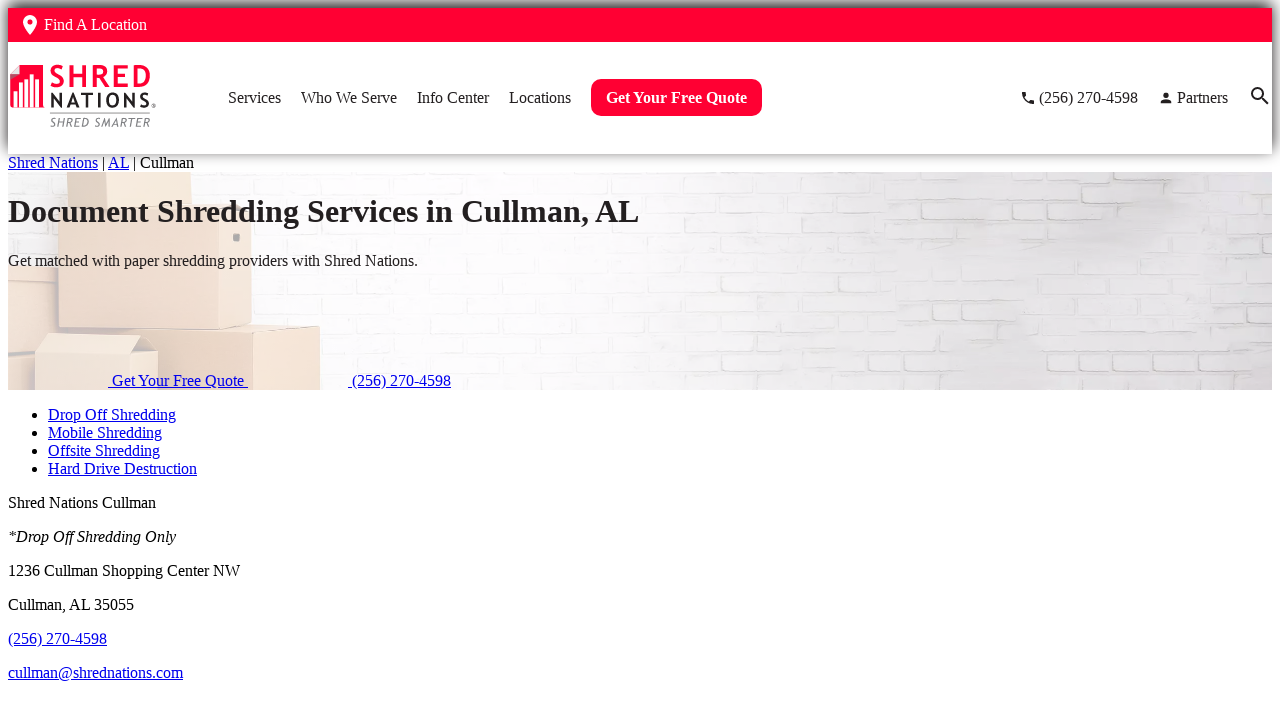

--- FILE ---
content_type: text/html; charset=UTF-8
request_url: https://www.shrednations.com/cullman/
body_size: 37960
content:
<!DOCTYPE html>
<html lang="en-US">
<head>
<meta charset="UTF-8" />
<meta name="viewport" content="width=device-width, initial-scale=1">
<meta name='robots' content='index, follow, max-image-preview:large, max-snippet:-1, max-video-preview:-1' />
	<style>img:is([sizes="auto" i], [sizes^="auto," i]) { contain-intrinsic-size: 3000px 1500px }</style>
	
	<!-- This site is optimized with the Yoast SEO plugin v26.6 - https://yoast.com/wordpress/plugins/seo/ -->
	<title>Paper Shredding Services in Cullman, AL</title>
	<meta name="description" content="Shred Nations provides professional shredding solutions in Cullman, AL, ensuring secure document destruction for businesses and individuals alike." />
	<link rel="canonical" href="https://www.shrednations.com/cullman/" />
	<meta property="og:locale" content="en_US" />
	<meta property="og:type" content="article" />
	<meta property="og:title" content="Paper Shredding Services in Cullman, AL" />
	<meta property="og:description" content="Shred Nations provides professional shredding solutions in Cullman, AL, ensuring secure document destruction for businesses and individuals alike." />
	<meta property="og:url" content="https://www.shrednations.com/cullman/" />
	<meta property="og:site_name" content="Shred Nations" />
	<meta property="article:publisher" content="http://www.facebook.com/shred.nations" />
	<meta property="article:modified_time" content="2022-03-23T17:08:18+00:00" />
	<meta property="og:image" content="https://www.shrednations.com/wp-content/uploads/Mobile-Shred-Red-295x300.png" />
	<meta name="twitter:card" content="summary_large_image" />
	<meta name="twitter:site" content="@shred_nations" />
	<meta name="twitter:label1" content="Est. reading time" />
	<meta name="twitter:data1" content="1 minute" />
	<!-- / Yoast SEO plugin. -->


<link rel="alternate" type="application/rss+xml" title="Shred Nations &raquo; Feed" href="https://www.shrednations.com/feed/" />
<link rel="alternate" type="application/rss+xml" title="Shred Nations &raquo; Comments Feed" href="https://www.shrednations.com/comments/feed/" />
<!-- Meta tags -->		<style>
			.lazyload,
			.lazyloading {
				max-width: 100%;
			}
		</style>
		<script type="text/javascript">
/* <![CDATA[ */
window._wpemojiSettings = {"baseUrl":"https:\/\/s.w.org\/images\/core\/emoji\/16.0.1\/72x72\/","ext":".png","svgUrl":"https:\/\/s.w.org\/images\/core\/emoji\/16.0.1\/svg\/","svgExt":".svg","source":{"concatemoji":"https:\/\/www.shrednations.com\/wp-includes\/js\/wp-emoji-release.min.js?ver=24e0aac92163d3552b2001e63b390410"}};
/*! This file is auto-generated */
!function(s,n){var o,i,e;function c(e){try{var t={supportTests:e,timestamp:(new Date).valueOf()};sessionStorage.setItem(o,JSON.stringify(t))}catch(e){}}function p(e,t,n){e.clearRect(0,0,e.canvas.width,e.canvas.height),e.fillText(t,0,0);var t=new Uint32Array(e.getImageData(0,0,e.canvas.width,e.canvas.height).data),a=(e.clearRect(0,0,e.canvas.width,e.canvas.height),e.fillText(n,0,0),new Uint32Array(e.getImageData(0,0,e.canvas.width,e.canvas.height).data));return t.every(function(e,t){return e===a[t]})}function u(e,t){e.clearRect(0,0,e.canvas.width,e.canvas.height),e.fillText(t,0,0);for(var n=e.getImageData(16,16,1,1),a=0;a<n.data.length;a++)if(0!==n.data[a])return!1;return!0}function f(e,t,n,a){switch(t){case"flag":return n(e,"\ud83c\udff3\ufe0f\u200d\u26a7\ufe0f","\ud83c\udff3\ufe0f\u200b\u26a7\ufe0f")?!1:!n(e,"\ud83c\udde8\ud83c\uddf6","\ud83c\udde8\u200b\ud83c\uddf6")&&!n(e,"\ud83c\udff4\udb40\udc67\udb40\udc62\udb40\udc65\udb40\udc6e\udb40\udc67\udb40\udc7f","\ud83c\udff4\u200b\udb40\udc67\u200b\udb40\udc62\u200b\udb40\udc65\u200b\udb40\udc6e\u200b\udb40\udc67\u200b\udb40\udc7f");case"emoji":return!a(e,"\ud83e\udedf")}return!1}function g(e,t,n,a){var r="undefined"!=typeof WorkerGlobalScope&&self instanceof WorkerGlobalScope?new OffscreenCanvas(300,150):s.createElement("canvas"),o=r.getContext("2d",{willReadFrequently:!0}),i=(o.textBaseline="top",o.font="600 32px Arial",{});return e.forEach(function(e){i[e]=t(o,e,n,a)}),i}function t(e){var t=s.createElement("script");t.src=e,t.defer=!0,s.head.appendChild(t)}"undefined"!=typeof Promise&&(o="wpEmojiSettingsSupports",i=["flag","emoji"],n.supports={everything:!0,everythingExceptFlag:!0},e=new Promise(function(e){s.addEventListener("DOMContentLoaded",e,{once:!0})}),new Promise(function(t){var n=function(){try{var e=JSON.parse(sessionStorage.getItem(o));if("object"==typeof e&&"number"==typeof e.timestamp&&(new Date).valueOf()<e.timestamp+604800&&"object"==typeof e.supportTests)return e.supportTests}catch(e){}return null}();if(!n){if("undefined"!=typeof Worker&&"undefined"!=typeof OffscreenCanvas&&"undefined"!=typeof URL&&URL.createObjectURL&&"undefined"!=typeof Blob)try{var e="postMessage("+g.toString()+"("+[JSON.stringify(i),f.toString(),p.toString(),u.toString()].join(",")+"));",a=new Blob([e],{type:"text/javascript"}),r=new Worker(URL.createObjectURL(a),{name:"wpTestEmojiSupports"});return void(r.onmessage=function(e){c(n=e.data),r.terminate(),t(n)})}catch(e){}c(n=g(i,f,p,u))}t(n)}).then(function(e){for(var t in e)n.supports[t]=e[t],n.supports.everything=n.supports.everything&&n.supports[t],"flag"!==t&&(n.supports.everythingExceptFlag=n.supports.everythingExceptFlag&&n.supports[t]);n.supports.everythingExceptFlag=n.supports.everythingExceptFlag&&!n.supports.flag,n.DOMReady=!1,n.readyCallback=function(){n.DOMReady=!0}}).then(function(){return e}).then(function(){var e;n.supports.everything||(n.readyCallback(),(e=n.source||{}).concatemoji?t(e.concatemoji):e.wpemoji&&e.twemoji&&(t(e.twemoji),t(e.wpemoji)))}))}((window,document),window._wpemojiSettings);
/* ]]> */
</script>
<style id='wp-emoji-styles-inline-css' type='text/css'>

	img.wp-smiley, img.emoji {
		display: inline !important;
		border: none !important;
		box-shadow: none !important;
		height: 1em !important;
		width: 1em !important;
		margin: 0 0.07em !important;
		vertical-align: -0.1em !important;
		background: none !important;
		padding: 0 !important;
	}
</style>
<link rel='stylesheet' id='wp-block-library-css' href='https://www.shrednations.com/wp-includes/css/dist/block-library/style.min.css?ver=24e0aac92163d3552b2001e63b390410' type='text/css' media='all' />
<style id='classic-theme-styles-inline-css' type='text/css'>
/*! This file is auto-generated */
.wp-block-button__link{color:#fff;background-color:#32373c;border-radius:9999px;box-shadow:none;text-decoration:none;padding:calc(.667em + 2px) calc(1.333em + 2px);font-size:1.125em}.wp-block-file__button{background:#32373c;color:#fff;text-decoration:none}
</style>
<style id='global-styles-inline-css' type='text/css'>
:root{--wp--preset--aspect-ratio--square: 1;--wp--preset--aspect-ratio--4-3: 4/3;--wp--preset--aspect-ratio--3-4: 3/4;--wp--preset--aspect-ratio--3-2: 3/2;--wp--preset--aspect-ratio--2-3: 2/3;--wp--preset--aspect-ratio--16-9: 16/9;--wp--preset--aspect-ratio--9-16: 9/16;--wp--preset--color--black: #000000;--wp--preset--color--cyan-bluish-gray: #abb8c3;--wp--preset--color--white: #ffffff;--wp--preset--color--pale-pink: #f78da7;--wp--preset--color--vivid-red: #cf2e2e;--wp--preset--color--luminous-vivid-orange: #ff6900;--wp--preset--color--luminous-vivid-amber: #fcb900;--wp--preset--color--light-green-cyan: #7bdcb5;--wp--preset--color--vivid-green-cyan: #00d084;--wp--preset--color--pale-cyan-blue: #8ed1fc;--wp--preset--color--vivid-cyan-blue: #0693e3;--wp--preset--color--vivid-purple: #9b51e0;--wp--preset--gradient--vivid-cyan-blue-to-vivid-purple: linear-gradient(135deg,rgba(6,147,227,1) 0%,rgb(155,81,224) 100%);--wp--preset--gradient--light-green-cyan-to-vivid-green-cyan: linear-gradient(135deg,rgb(122,220,180) 0%,rgb(0,208,130) 100%);--wp--preset--gradient--luminous-vivid-amber-to-luminous-vivid-orange: linear-gradient(135deg,rgba(252,185,0,1) 0%,rgba(255,105,0,1) 100%);--wp--preset--gradient--luminous-vivid-orange-to-vivid-red: linear-gradient(135deg,rgba(255,105,0,1) 0%,rgb(207,46,46) 100%);--wp--preset--gradient--very-light-gray-to-cyan-bluish-gray: linear-gradient(135deg,rgb(238,238,238) 0%,rgb(169,184,195) 100%);--wp--preset--gradient--cool-to-warm-spectrum: linear-gradient(135deg,rgb(74,234,220) 0%,rgb(151,120,209) 20%,rgb(207,42,186) 40%,rgb(238,44,130) 60%,rgb(251,105,98) 80%,rgb(254,248,76) 100%);--wp--preset--gradient--blush-light-purple: linear-gradient(135deg,rgb(255,206,236) 0%,rgb(152,150,240) 100%);--wp--preset--gradient--blush-bordeaux: linear-gradient(135deg,rgb(254,205,165) 0%,rgb(254,45,45) 50%,rgb(107,0,62) 100%);--wp--preset--gradient--luminous-dusk: linear-gradient(135deg,rgb(255,203,112) 0%,rgb(199,81,192) 50%,rgb(65,88,208) 100%);--wp--preset--gradient--pale-ocean: linear-gradient(135deg,rgb(255,245,203) 0%,rgb(182,227,212) 50%,rgb(51,167,181) 100%);--wp--preset--gradient--electric-grass: linear-gradient(135deg,rgb(202,248,128) 0%,rgb(113,206,126) 100%);--wp--preset--gradient--midnight: linear-gradient(135deg,rgb(2,3,129) 0%,rgb(40,116,252) 100%);--wp--preset--font-size--small: 13px;--wp--preset--font-size--medium: 20px;--wp--preset--font-size--large: 36px;--wp--preset--font-size--x-large: 42px;--wp--preset--spacing--20: 0.44rem;--wp--preset--spacing--30: 0.67rem;--wp--preset--spacing--40: 1rem;--wp--preset--spacing--50: 1.5rem;--wp--preset--spacing--60: 2.25rem;--wp--preset--spacing--70: 3.38rem;--wp--preset--spacing--80: 5.06rem;--wp--preset--shadow--natural: 6px 6px 9px rgba(0, 0, 0, 0.2);--wp--preset--shadow--deep: 12px 12px 50px rgba(0, 0, 0, 0.4);--wp--preset--shadow--sharp: 6px 6px 0px rgba(0, 0, 0, 0.2);--wp--preset--shadow--outlined: 6px 6px 0px -3px rgba(255, 255, 255, 1), 6px 6px rgba(0, 0, 0, 1);--wp--preset--shadow--crisp: 6px 6px 0px rgba(0, 0, 0, 1);}:where(.is-layout-flex){gap: 0.5em;}:where(.is-layout-grid){gap: 0.5em;}body .is-layout-flex{display: flex;}.is-layout-flex{flex-wrap: wrap;align-items: center;}.is-layout-flex > :is(*, div){margin: 0;}body .is-layout-grid{display: grid;}.is-layout-grid > :is(*, div){margin: 0;}:where(.wp-block-columns.is-layout-flex){gap: 2em;}:where(.wp-block-columns.is-layout-grid){gap: 2em;}:where(.wp-block-post-template.is-layout-flex){gap: 1.25em;}:where(.wp-block-post-template.is-layout-grid){gap: 1.25em;}.has-black-color{color: var(--wp--preset--color--black) !important;}.has-cyan-bluish-gray-color{color: var(--wp--preset--color--cyan-bluish-gray) !important;}.has-white-color{color: var(--wp--preset--color--white) !important;}.has-pale-pink-color{color: var(--wp--preset--color--pale-pink) !important;}.has-vivid-red-color{color: var(--wp--preset--color--vivid-red) !important;}.has-luminous-vivid-orange-color{color: var(--wp--preset--color--luminous-vivid-orange) !important;}.has-luminous-vivid-amber-color{color: var(--wp--preset--color--luminous-vivid-amber) !important;}.has-light-green-cyan-color{color: var(--wp--preset--color--light-green-cyan) !important;}.has-vivid-green-cyan-color{color: var(--wp--preset--color--vivid-green-cyan) !important;}.has-pale-cyan-blue-color{color: var(--wp--preset--color--pale-cyan-blue) !important;}.has-vivid-cyan-blue-color{color: var(--wp--preset--color--vivid-cyan-blue) !important;}.has-vivid-purple-color{color: var(--wp--preset--color--vivid-purple) !important;}.has-black-background-color{background-color: var(--wp--preset--color--black) !important;}.has-cyan-bluish-gray-background-color{background-color: var(--wp--preset--color--cyan-bluish-gray) !important;}.has-white-background-color{background-color: var(--wp--preset--color--white) !important;}.has-pale-pink-background-color{background-color: var(--wp--preset--color--pale-pink) !important;}.has-vivid-red-background-color{background-color: var(--wp--preset--color--vivid-red) !important;}.has-luminous-vivid-orange-background-color{background-color: var(--wp--preset--color--luminous-vivid-orange) !important;}.has-luminous-vivid-amber-background-color{background-color: var(--wp--preset--color--luminous-vivid-amber) !important;}.has-light-green-cyan-background-color{background-color: var(--wp--preset--color--light-green-cyan) !important;}.has-vivid-green-cyan-background-color{background-color: var(--wp--preset--color--vivid-green-cyan) !important;}.has-pale-cyan-blue-background-color{background-color: var(--wp--preset--color--pale-cyan-blue) !important;}.has-vivid-cyan-blue-background-color{background-color: var(--wp--preset--color--vivid-cyan-blue) !important;}.has-vivid-purple-background-color{background-color: var(--wp--preset--color--vivid-purple) !important;}.has-black-border-color{border-color: var(--wp--preset--color--black) !important;}.has-cyan-bluish-gray-border-color{border-color: var(--wp--preset--color--cyan-bluish-gray) !important;}.has-white-border-color{border-color: var(--wp--preset--color--white) !important;}.has-pale-pink-border-color{border-color: var(--wp--preset--color--pale-pink) !important;}.has-vivid-red-border-color{border-color: var(--wp--preset--color--vivid-red) !important;}.has-luminous-vivid-orange-border-color{border-color: var(--wp--preset--color--luminous-vivid-orange) !important;}.has-luminous-vivid-amber-border-color{border-color: var(--wp--preset--color--luminous-vivid-amber) !important;}.has-light-green-cyan-border-color{border-color: var(--wp--preset--color--light-green-cyan) !important;}.has-vivid-green-cyan-border-color{border-color: var(--wp--preset--color--vivid-green-cyan) !important;}.has-pale-cyan-blue-border-color{border-color: var(--wp--preset--color--pale-cyan-blue) !important;}.has-vivid-cyan-blue-border-color{border-color: var(--wp--preset--color--vivid-cyan-blue) !important;}.has-vivid-purple-border-color{border-color: var(--wp--preset--color--vivid-purple) !important;}.has-vivid-cyan-blue-to-vivid-purple-gradient-background{background: var(--wp--preset--gradient--vivid-cyan-blue-to-vivid-purple) !important;}.has-light-green-cyan-to-vivid-green-cyan-gradient-background{background: var(--wp--preset--gradient--light-green-cyan-to-vivid-green-cyan) !important;}.has-luminous-vivid-amber-to-luminous-vivid-orange-gradient-background{background: var(--wp--preset--gradient--luminous-vivid-amber-to-luminous-vivid-orange) !important;}.has-luminous-vivid-orange-to-vivid-red-gradient-background{background: var(--wp--preset--gradient--luminous-vivid-orange-to-vivid-red) !important;}.has-very-light-gray-to-cyan-bluish-gray-gradient-background{background: var(--wp--preset--gradient--very-light-gray-to-cyan-bluish-gray) !important;}.has-cool-to-warm-spectrum-gradient-background{background: var(--wp--preset--gradient--cool-to-warm-spectrum) !important;}.has-blush-light-purple-gradient-background{background: var(--wp--preset--gradient--blush-light-purple) !important;}.has-blush-bordeaux-gradient-background{background: var(--wp--preset--gradient--blush-bordeaux) !important;}.has-luminous-dusk-gradient-background{background: var(--wp--preset--gradient--luminous-dusk) !important;}.has-pale-ocean-gradient-background{background: var(--wp--preset--gradient--pale-ocean) !important;}.has-electric-grass-gradient-background{background: var(--wp--preset--gradient--electric-grass) !important;}.has-midnight-gradient-background{background: var(--wp--preset--gradient--midnight) !important;}.has-small-font-size{font-size: var(--wp--preset--font-size--small) !important;}.has-medium-font-size{font-size: var(--wp--preset--font-size--medium) !important;}.has-large-font-size{font-size: var(--wp--preset--font-size--large) !important;}.has-x-large-font-size{font-size: var(--wp--preset--font-size--x-large) !important;}
:where(.wp-block-post-template.is-layout-flex){gap: 1.25em;}:where(.wp-block-post-template.is-layout-grid){gap: 1.25em;}
:where(.wp-block-columns.is-layout-flex){gap: 2em;}:where(.wp-block-columns.is-layout-grid){gap: 2em;}
:root :where(.wp-block-pullquote){font-size: 1.5em;line-height: 1.6;}
</style>
<link rel='stylesheet' id='cmplz-general-css' href='https://www.shrednations.com/wp-content/plugins/complianz-gdpr-premium/assets/css/cookieblocker.min.css?ver=1761898076' type='text/css' media='all' />
<link rel='stylesheet' id='shrednations-style-css' href='https://www.shrednations.com/wp-content/themes/shrednations/style.css?ver=24e0aac92163d3552b2001e63b390410' type='text/css' media='all' />
<script type="text/javascript" src="https://www.shrednations.com/wp-includes/js/jquery/jquery.min.js?ver=3.7.1" id="jquery-core-js"></script>
<script type="text/javascript" src="https://www.shrednations.com/wp-content/themes/shrednations/js/scripts.js?ver=24e0aac92163d3552b2001e63b390410" id="scripts-js" async="async" data-wp-strategy="async"></script>
<link rel="https://api.w.org/" href="https://www.shrednations.com/wp-json/" /><link rel="alternate" title="JSON" type="application/json" href="https://www.shrednations.com/wp-json/wp/v2/pages/57642" /><link rel="EditURI" type="application/rsd+xml" title="RSD" href="https://www.shrednations.com/xmlrpc.php?rsd" />

<link rel='shortlink' href='https://www.shrednations.com/?p=57642' />
<link rel="alternate" title="oEmbed (JSON)" type="application/json+oembed" href="https://www.shrednations.com/wp-json/oembed/1.0/embed?url=https%3A%2F%2Fwww.shrednations.com%2Fcullman%2F" />
<link rel="alternate" title="oEmbed (XML)" type="text/xml+oembed" href="https://www.shrednations.com/wp-json/oembed/1.0/embed?url=https%3A%2F%2Fwww.shrednations.com%2Fcullman%2F&#038;format=xml" />
			<style>.cmplz-hidden {
					display: none !important;
				}</style>		<script>
			document.documentElement.className = document.documentElement.className.replace('no-js', 'js');
		</script>
				<style>
			.no-js img.lazyload {
				display: none;
			}

			figure.wp-block-image img.lazyloading {
				min-width: 150px;
			}

			.lazyload,
			.lazyloading {
				--smush-placeholder-width: 100px;
				--smush-placeholder-aspect-ratio: 1/1;
				width: var(--smush-image-width, var(--smush-placeholder-width)) !important;
				aspect-ratio: var(--smush-image-aspect-ratio, var(--smush-placeholder-aspect-ratio)) !important;
			}

						.lazyload, .lazyloading {
				opacity: 0;
			}

			.lazyloaded {
				opacity: 1;
				transition: opacity 200ms;
				transition-delay: 0ms;
			}

					</style>
		<link rel="icon" href="https://www.shrednations.com/wp-content/uploads/favicon.png" sizes="32x32" />
<link rel="icon" href="https://www.shrednations.com/wp-content/uploads/favicon.png" sizes="192x192" />
<link rel="apple-touch-icon" href="https://www.shrednations.com/wp-content/uploads/favicon.png" />
<meta name="msapplication-TileImage" content="https://www.shrednations.com/wp-content/uploads/favicon.png" />
<script>

/* we need to set our default type and source just in case we don't have any cookies */
var leadtypecurrent = '';
var leadsourcecurrent = '';
var leadutmcampaigncurrent = '';
var leadutmcontentcurrent = '';
var leadutmnamecurrent = '';
var leadutmtermcurrent = '';
    // JS Cookie https://github.com/js-cookie/js-cookie
    !function(e,t){"object"==typeof exports&&"undefined"!=typeof module?module.exports=t():"function"==typeof define&&define.amd?define(t):(e=e||self,function(){var n=e.Cookies,o=e.Cookies=t();o.noConflict=function(){return e.Cookies=n,o}}())}(this,(function(){"use strict";function e(e){for(var t=1;t<arguments.length;t++){var n=arguments[t];for(var o in n)e[o]=n[o]}return e}return function t(n,o){function r(t,r,i){if("undefined"!=typeof document){"number"==typeof(i=e({},o,i)).expires&&(i.expires=new Date(Date.now()+864e5*i.expires)),i.expires&&(i.expires=i.expires.toUTCString()),t=encodeURIComponent(t).replace(/%(2[346B]|5E|60|7C)/g,decodeURIComponent).replace(/[()]/g,escape);var c="";for(var u in i)i[u]&&(c+="; "+u,!0!==i[u]&&(c+="="+i[u].split(";")[0]));return document.cookie=t+"="+n.write(r,t)+c}}return Object.create({set:r,get:function(e){if("undefined"!=typeof document&&(!arguments.length||e)){for(var t=document.cookie?document.cookie.split("; "):[],o={},r=0;r<t.length;r++){var i=t[r].split("="),c=i.slice(1).join("=");try{var u=decodeURIComponent(i[0]);if(o[u]=n.read(c,u),e===u)break}catch(e){}}return e?o[e]:o}},remove:function(t,n){r(t,"",e({},n,{expires:-1}))},withAttributes:function(n){return t(this.converter,e({},this.attributes,n))},withConverter:function(n){return t(e({},this.converter,n),this.attributes)}},{attributes:{value:Object.freeze(o)},converter:{value:Object.freeze(n)}})}({read:function(e){return'"'===e[0]&&(e=e.slice(1,-1)),e.replace(/(%[\dA-F]{2})+/gi,decodeURIComponent)},write:function(e){return encodeURIComponent(e).replace(/%(2[346BF]|3[AC-F]|40|5[BDE]|60|7[BCD])/g,decodeURIComponent)}},{path:"/"})}));
    var $ = jQuery;
    async function attributionAJAX() {

        var test = false;

        if (test) {
            console.log("--- Getting attribution via AJAX ---");
        }

        var page = window.location.href;
        var urlParams = new URLSearchParams(window.location.search);
        var directory = false;
        var vignette = true;
        var currentPage = window.location.hostname + window.location.pathname;
        var template = "vignette";
        var mode = false;
        var fragment = window.location.hash ? window.location.hash.substring(1) : ""; 

        $.ajax({
            type: "GET",
            url: "/_inc/attribution.php?" + urlParams.toString(), 
            data: {'page': page, 'directory': directory, 'vignette': vignette, 'currentPage': currentPage, 'template': template, 'mode': mode, 'fragment': fragment},
            cache: false,
            success: function(result){
                if (test) {
                    if (result) {
                        const obj = JSON.parse(result);
                        console.log("lead_source: " + obj.lead_source);
                        console.log("lead_type: " + obj.lead_type);
                        console.log("lead_utm_campaign: " + obj.lead_utm_campaign);
                        console.log("lead_utm_content: " + obj.lead_utm_content);
                        console.log("lead_utm_name: " + obj.lead_utm_name);
                        console.log("lead_utm_term: " + obj.lead_utm_term);
                        /* set defaults */
                        leadtypecurrent = obj.lead_type;
                        leadsourcecurrent = obj.lead_source;
                        leadutmcampaigncurrent = obj.lead_utm_campaign;
                        leadutmcontentcurrent = obj.lead_utm_content;
                        leadutmnamecurrent = obj.lead_utm_name;
                        leadutmtermcurrent = obj.lead_utm_term;
                    }
                }
            },
            error: function(request,error){
                if (test) {
                    console.log("Attribution AJAX request: " + JSON.stringify(request));
                }
            }
        });

    }
    $(document).ready(attributionAJAX);

</script>
<!-- Delay loading of GTM -->
<script>
document.addEventListener("DOMContentLoaded", () => {
    setTimeout(initGTM, 3500);
}),
    document.addEventListener("scroll", initGTMOnEvent),
    document.addEventListener("mousemove", initGTMOnEvent),
    document.addEventListener("touchstart", initGTMOnEvent);
function initGTMOnEvent(event) {
    initGTM();
	event.currentTarget.removeEventListener(event.type, initGTMOnEvent); // remove the event listener that got triggered
}
function initGTM() {
    if(Cookies.get("cmplz_statistics") && "deny"==Cookies.get("cmplz_statistics"))return Cookies.remove("_ga",{path:"/",domain:".shrednations.com"}),Cookies.remove("_gid",{path:"/",domain:".shrednations.com"}),window.gtmDidInit=!0,!1;if(Cookies.get("cmplz_consented_services")&&-1!==Cookies.get("cmplz_consented_services").indexOf('"google-analytics":false'))return Cookies.remove("_ga",{path:"/",domain:".shrednations.com"}),Cookies.remove("_gid",{path:"/",domain:".shrednations.com"}),window.gtmDidInit=!0,!1;
    if (window.gtmDidInit) return !1;
    window.gtmDidInit = !0;
    const script = document.createElement("script");
    (script.type = "text/javascript"),
    (script.dataset.service = "google-analytics"),
    (script.dataset.category = "statistics"),
        (script.async = !0),
        (script.onload = () => {
            dataLayer.push({ event: "gtm.js", "gtm.start": new Date().getTime(), "gtm.uniqueEventId": 12 });
        }),
        (script.src = "https://www.googletagmanager.com/gtm.js?id=GTM-W4X5BR"),
        document.head.appendChild(script);
}

</script>
<!-- Nav critical CSS -->
<style>
.fixed-header{position:sticky;overflow:visible;top:0;width:100%;z-index:999;box-shadow:0 -5px 15px #231f20;transition:top .5s}.fixed-header.collapse{top:-34px}.header-icon{height:24px;width:24px}.header-menu-icon{height:48px;width:48px}.fixed-header .top-layer{background-color:#f03}.fixed-header>.wrapper{z-index:999;position:relative}.fixed-header .top-layer .wrapper .find-location-toggle{display:flex;align-items:center;padding:5px 10px}.fixed-header .top-layer .wrapper .find-location-toggle:hover{background:#ab0022;cursor:pointer}.fixed-header .top-layer .wrapper div span{color:#fff;margin-left:2px}.fixed-header .bot-layer{background-color:#fff}.fixed-header .bot-layer .inner{display:flex}.fixed-header .logo{width:120px;height:74.5px;padding:10px 0}.fixed-header .top-layer>.container>.wrapper{display:flex;justify-content:end}.fixed-header .bot-layer>.container>.wrapper{display:flex;justify-content:space-between}.fixed-header .left{display:flex;align-items:center}.fixed-header .right{display:flex;align-items:center}.fixed-header .right a{display:flex;align-items:center;margin-left:20px;text-decoration:none;color:#231f20;font-size:16px}.fixed-header .right a img{height:24px;width:24px}.fixed-header .right #js-mobile-nav-toggle img{height:48px;width:48px}.fixed-header .right a span{display:none;margin-left:3px}.fixed-header .right div{margin-left:20px}.fixed-header .search{display:none;padding-bottom:20px;position:absolute;z-index:998;width:100%;background:#fff;box-shadow:0 -5px 15px #231f20}.fixed-header .search.open{display:block}.fixed-header .find-location-search{display:none;position:absolute;top:34px;background:#fff;padding:10px 20px;box-shadow:0 0 10px #7e7e7e}.fixed-header .find-location-search.open{display:block}.overlay{position:absolute;visibility:hidden;width:100vw;height:100vh;left:0;top:0;opacity:0}.overlay.open{visibility:visible;background-color:#000;opacity:75%}.fixed-header nav a{color:#231f20;text-decoration:none}.fixed-header nav .button-menu a{background:#f03;padding:10px 15px;border-radius:10px}.fixed-header nav ul>li.button-menu>a>span{color:#fff;font-weight:600}.fixed-header nav .menu-item.button-menu{border-top:none;margin-top:20px}.fixed-header nav>div>ul>.menu-item:nth-last-child(1 of:not(.button-menu)){border-bottom:1px solid #d3d3d3}.fixed-header .right a span,.fixed-header nav a span,.top-layer span{font-family:'Trebuchet MS'}.fixed-header nav div ul{list-style-type:none;margin:0}.fixed-header .right a span,.fixed-header nav ul>li>a>span{font-size:16px;font-weight:600;color:#231f20}.fixed-header .big-menu .sub-menu-wrapper>ul>li>a>span{font-size:16px;font-weight:600;color:#f03}.fixed-header .two-column-menu .sub-menu-wrapper>ul>li>a>span{font-size:14px;font-weight:500;color:#231f20}.fixed-header .sub-menu-wrapper>ul>li>ul>li>a>span{font-size:14px;font-weight:400;color:#231f20}.fixed-header .sub-menu-wrapper>ul>li>a:hover>span,.fixed-header .sub-menu-wrapper>ul>li>ul>li>a:hover>span,.fixed-header nav ul>li:not(.button-menu)>a:hover>span{color:#f03}.fixed-header nav ul>li.button-menu>a:hover{background-color:#ab0022}.fixed-header .right a:hover span,.fixed-header nav div>ul li a:hover{color:#f03}.fixed-header .right a:hover img,.fixed-header .right img:hover{filter:invert(15%) sepia(97%) saturate(7121%) hue-rotate(344deg) brightness(99%) contrast(106%);cursor:pointer}@media only screen and (max-width:1023px){.bot-layer .right a:not(.phone-header), .bot-layer .right #js-search-toggle {display:none;} .bot-layer .right .phone-header {background:#FF0033; padding:5px; border-radius:100px;} .bot-layer .right .phone-header .header-icon {filter:brightness(100);height:30px;width:30px;} .fixed-header .search-mobile {margin:20px 10px;}.fixed-header nav{position:absolute;display:none;top:0;right:0;background:#fff;width:100%;max-width:500px;height:100vh;max-height:999999px;z-index:9999;box-shadow:0 -5px 10px #231f20;overflow:scroll}.fixed-header nav.open{display:block}.fixed-header nav.collapse{top:34px}.fixed-header nav .close-nav{margin:10px;text-align:right}.fixed-header nav .close-nav span{vertical-align:middle}.fixed-header nav .close-nav img{vertical-align:middle;margin-left:5px;width:36px}.fixed-header nav ul{margin:0}.fixed-header nav li{margin:0}.fixed-header nav>div>ul{margin:0 10px}.fixed-header nav>div>ul>li>div>ul>li a{margin-left:20px}.fixed-header nav>div>ul>li>div>ul>li>ul>li a{margin-left:40px}.fixed-header nav .menu-item>.sub-menu-toggle>img,.fixed-header nav .menu-item>a>span{vertical-align:middle}.fixed-header nav .sub-menu{display:none}.fixed-header nav .sub-menu.open{display:block}.fixed-header nav .sub-menu-toggle img.open{display:inline-block;transform:rotate(180deg);-webkit-transform:rotate(180deg)}.fixed-header nav .menu-item{line-height:50px;border-top:1px solid #d3d3d3}}@media only screen and (min-width:768px){.fixed-header .logo{width:150px;height:88px;padding:10px 0}.fixed-header .right a span{display:block}.fixed-header .right a img{height:16px;width:16px}}@media only screen and (min-width:1024px){#js-close-nav,#js-mobile-nav-toggle,#js-overlay,#js-sub-menu-toggle{display:none}.fixed-header .search-mobile{display:none;}.fixed-header nav div>ul{margin:auto;margin-left:10px}.fixed-header nav>div>ul>li{float:left;margin:0 0 0 20px;padding:38px 0}.fixed-header nav>div>ul>li>div{display:none;position:absolute;top:85%;padding:10px 20px;background:#fff;border-top:4px solid #f03;box-shadow:0 0 15px -4px #231f20;z-index:9999}.fixed-header .right a span,.fixed-header nav ul>li>a>span{font-weight:500}.fixed-header nav>div>ul>li>div:before{content:"";position:absolute;left:unset;top:-15px;width:0;height:0;border-style:solid;border-width:5px 10px 10px;border-color:transparent transparent #f03;z-index:9999}.fixed-header nav>div>ul>li:hover>div{display:block}.fixed-header nav .menu-item.button-menu{margin-top:0}.fixed-header nav>div>ul>.menu-item:nth-last-child(1 of:not(.button-menu)){border-bottom:none}.fixed-header nav>div>ul>li.big-menu>div>ul{display:flex}.fixed-header nav>div>ul>li.two-column-menu>div>ul{-moz-column-count:2;-moz-column-gap:30px;-webkit-column-count:2;-webkit-column-gap:30px;column-count:2;column-gap:30px;margin-top:10px}.fixed-header nav>div>ul>li.big-menu>div>ul>li{width:250px}.fixed-header nav>div>ul>li.two-column-menu>div>ul>li{margin:0 0 10px;page-break-inside:avoid;break-inside:avoid-column}}
</style>
    <link rel="preload" as="image" href="https://www.shrednations.com/wp-content/themes/shrednations/images/home-hero.webp"></head>
<body class="wp-singular page-template page-template-vignettes2 page-template-vignettes2-php page page-id-57642 page-parent wp-embed-responsive wp-theme-shrednations">
<header class="fixed-header">
    <div class="wrapper">
        <div class="top-layer">
            <div class="container">
                <div class="wrapper">
                    <span class="gtranslate_wrapper_render"></span>
                                        <script>
                        $(document).ready(function () {
                            function swapEnglishFlag() {
                                const enLink = document.querySelector('.gtranslate_wrapper_render .glink[data-gt-lang="en"]');
                                if (!enLink) return;

                                const img = enLink.querySelector('img');
                                if (!img) return;

                                img.src = '/wp-content/themes/shrednations/images/us-ca.webp';
                            }
                            swapEnglishFlag();
                            const root = document.querySelector('.gtranslate_wrapper_render');
                            if (root) {
                                const mo = new MutationObserver(() => swapEnglishFlag());
                                mo.observe(root, { childList: true, subtree: true, attributes: true });
                            }
                        });
                    </script>
                    <div id="js-find-location-toggle" class="find-location-toggle">
                        <img src="https://www.shrednations.com/wp-content/themes/shrednations/images/map-marker.svg" height="24px" width="24px" alt="Find Location" class="header-icon">
                        <span>Find A Location</span>
                    </div>
                    <div class="find-location-search">
                         <div class="tab-content">
    <div class="form-block" id="byzipcode">
        <div style="padding: 5px 0 0 0; ">
            <form method="POST" action="https://www.shrednations.com/directory/directory_core/directory_search-SN.php">
                <input type="hidden" name="m" value="zip" />
                <input type="text" name="zip" placeholder="Zip or Postal Code" style="width: 40%; margin-bottom:5px;">
                <input class="tab-submit" type="submit" value="Search" />
            </form>
        </div>
    </div>
</div>
										                    </div>
                </div>
            </div>
        </div>
        <div class="bot-layer">
            <div class="container">
                <div class="wrapper">
                    <div class="left">
                        <a href="https://www.shrednations.com"><img  class="logo" src="https://www.shrednations.com/wp-content/themes/shrednations/images/site-logo.svg" alt="Shred Nations"></a>
                        <div id="js-overlay" class="overlay"></div>
                        <nav id="menu" role="navigation">
                            <div id="js-close-nav" class="close-nav"><span>Close Menu</span><img data-src="https://www.shrednations.com/wp-content/themes/shrednations/images/close.svg" alt="Find Location" src="[data-uri]" class="lazyload"></div>
                            <div class="search-mobile">
                                <form role="search" method="get" class="search-form" action="https://www.shrednations.com/">
				<label>
					<span class="screen-reader-text">Search for:</span>
					<input type="search" class="search-field" placeholder="Search &hellip;" value="" name="s" />
				</label>
				<input type="submit" class="search-submit" value="Search" />
			</form>                            </div>
                            <div class="menu-main-container"><ul id="menu-main" class="menu"><li id="menu-item-71100" class="big-menu menu-item menu-item-type-custom menu-item-object-custom menu-item-has-children menu-item-71100"><a href="https://www.shrednations.com/services/" itemprop="url"><span itemprop="name">Services</span></a><span id="js-sub-menu-toggle" class="sub-menu-toggle"><img data-src="https://www.shrednations.com/wp-content/themes/shrednations/images/chevron-down.svg" alt="Toggle" src="[data-uri]" class="lazyload"></span><div id="js-sub-menu-wrapper" class="sub-menu-wrapper"><ul id='js-sub-menu' class='sub-menu'>
	<li id="menu-item-71101" class="menu-item menu-item-type-custom menu-item-object-custom menu-item-has-children menu-item-71101"><a href="/shredding/" itemprop="url"><span itemprop="name">Paper Shredding</span></a><span id="js-sub-menu-toggle" class="sub-menu-toggle"><img data-src="https://www.shrednations.com/wp-content/themes/shrednations/images/chevron-down.svg" alt="Toggle" src="[data-uri]" class="lazyload"></span><ul id='js-sub-menu' class='sub-menu'>
		<li id="menu-item-71102" class="menu-item menu-item-type-custom menu-item-object-custom menu-item-71102"><a href="/shredding/mobile/" itemprop="url"><span itemprop="name">Mobile Shredding</span></a></li>
		<li id="menu-item-71103" class="menu-item menu-item-type-custom menu-item-object-custom menu-item-71103"><a href="/shredding/off-site/" itemprop="url"><span itemprop="name">Off-Site Shredding</span></a></li>
		<li id="menu-item-71104" class="menu-item menu-item-type-custom menu-item-object-custom menu-item-71104"><a href="/shredding/scheduled/" itemprop="url"><span itemprop="name">Scheduled Shredding</span></a></li>
		<li id="menu-item-71105" class="menu-item menu-item-type-custom menu-item-object-custom menu-item-71105"><a href="/shredding/one-time-purge/" itemprop="url"><span itemprop="name">One-Time Shredding</span></a></li>
		<li id="menu-item-71106" class="menu-item menu-item-type-custom menu-item-object-custom menu-item-71106"><a href="/shredding/ship-n-shred/" itemprop="url"><span itemprop="name">Ship &#8216;N&#8217; Shred</span></a></li>
		<li id="menu-item-71107" class="menu-item menu-item-type-custom menu-item-object-custom menu-item-71107"><a href="/shredding/events/" itemprop="url"><span itemprop="name">Shred Events</span></a></li>
		<li id="menu-item-71108" class="menu-item menu-item-type-custom menu-item-object-custom menu-item-71108"><a href="/shredding/shredder-rental/" itemprop="url"><span itemprop="name">Shred Rental</span></a></li>
</ul>
</li>
	<li id="menu-item-71109" class="menu-item menu-item-type-custom menu-item-object-custom menu-item-has-children menu-item-71109"><a href="https://www.shrednations.com/information-management/" itemprop="url"><span itemprop="name">Information Management</span></a><span id="js-sub-menu-toggle" class="sub-menu-toggle"><img data-src="https://www.shrednations.com/wp-content/themes/shrednations/images/chevron-down.svg" alt="Toggle" src="[data-uri]" class="lazyload"></span><ul id='js-sub-menu' class='sub-menu'>
		<li id="menu-item-71113" class="menu-item menu-item-type-custom menu-item-object-custom menu-item-71113"><a href="/scanning/" itemprop="url"><span itemprop="name">Document Scanning</span></a></li>
		<li id="menu-item-71110" class="menu-item menu-item-type-custom menu-item-object-custom menu-item-71110"><a href="/hard-drive-destruction/" itemprop="url"><span itemprop="name">Hard Drive Destruction</span></a></li>
		<li id="menu-item-71111" class="menu-item menu-item-type-custom menu-item-object-custom menu-item-71111"><a href="/electronic-destruction/" itemprop="url"><span itemprop="name">Electronic Destruction</span></a></li>
		<li id="menu-item-71112" class="menu-item menu-item-type-custom menu-item-object-custom menu-item-71112"><a href="/product-destruction/" itemprop="url"><span itemprop="name">Product Destruction</span></a></li>
		<li id="menu-item-71114" class="menu-item menu-item-type-custom menu-item-object-custom menu-item-71114"><a href="/storage/" itemprop="url"><span itemprop="name">Document Storage</span></a></li>
		<li id="menu-item-71218" class="menu-item menu-item-type-custom menu-item-object-custom menu-item-71218"><a href="/storage/document-management-systems-dms/" itemprop="url"><span itemprop="name">Document Management System</span></a></li>
		<li id="menu-item-72349" class="menu-item menu-item-type-post_type menu-item-object-page menu-item-72349"><a href="https://www.shrednations.com/medical-records-services/" itemprop="url"><span itemprop="name">Medical Records Services</span></a></li>
</ul>
</li>
</ul></div>
</li>
<li id="menu-item-71120" class="two-column-menu menu-item menu-item-type-custom menu-item-object-custom menu-item-has-children menu-item-71120"><a href="/who-we-serve/" itemprop="url"><span itemprop="name">Who We Serve</span></a><span id="js-sub-menu-toggle" class="sub-menu-toggle"><img data-src="https://www.shrednations.com/wp-content/themes/shrednations/images/chevron-down.svg" alt="Toggle" src="[data-uri]" class="lazyload"></span><div id="js-sub-menu-wrapper" class="sub-menu-wrapper"><ul id='js-sub-menu' class='sub-menu'>
	<li id="menu-item-71121" class="menu-item menu-item-type-custom menu-item-object-custom menu-item-71121"><a href="/who-we-serve/business/" itemprop="url"><span itemprop="name">Business</span></a></li>
	<li id="menu-item-71122" class="menu-item menu-item-type-custom menu-item-object-custom menu-item-71122"><a href="/who-we-serve/residential/" itemprop="url"><span itemprop="name">Residential</span></a></li>
	<li id="menu-item-71123" class="menu-item menu-item-type-custom menu-item-object-custom menu-item-71123"><a href="/who-we-serve/medical/" itemprop="url"><span itemprop="name">Medical</span></a></li>
	<li id="menu-item-71124" class="menu-item menu-item-type-custom menu-item-object-custom menu-item-71124"><a href="/who-we-serve/legal/" itemprop="url"><span itemprop="name">Legal</span></a></li>
	<li id="menu-item-71125" class="menu-item menu-item-type-custom menu-item-object-custom menu-item-71125"><a href="/who-we-serve/finance/" itemprop="url"><span itemprop="name">Finance</span></a></li>
	<li id="menu-item-71126" class="menu-item menu-item-type-custom menu-item-object-custom menu-item-71126"><a href="https://www.shrednations.com/who-we-serve/education/" itemprop="url"><span itemprop="name">Education</span></a></li>
	<li id="menu-item-71127" class="menu-item menu-item-type-custom menu-item-object-custom menu-item-71127"><a href="/who-we-serve/insurance/" itemprop="url"><span itemprop="name">Insurance</span></a></li>
	<li id="menu-item-71128" class="menu-item menu-item-type-custom menu-item-object-custom menu-item-71128"><a href="/who-we-serve/government/" itemprop="url"><span itemprop="name">Government</span></a></li>
	<li id="menu-item-71129" class="menu-item menu-item-type-custom menu-item-object-custom menu-item-71129"><a href="/who-we-serve/real-estate/" itemprop="url"><span itemprop="name">Real Estate</span></a></li>
	<li id="menu-item-71130" class="menu-item menu-item-type-custom menu-item-object-custom menu-item-71130"><a href="/who-we-serve/hospitality/" itemprop="url"><span itemprop="name">Hospitality</span></a></li>
	<li id="menu-item-71131" class="menu-item menu-item-type-custom menu-item-object-custom menu-item-71131"><a href="/who-we-serve/human-resources/" itemprop="url"><span itemprop="name">Human Resources</span></a></li>
	<li id="menu-item-71132" class="menu-item menu-item-type-custom menu-item-object-custom menu-item-71132"><a href="/who-we-serve/automotive/" itemprop="url"><span itemprop="name">Automotive</span></a></li>
</ul></div>
</li>
<li id="menu-item-71134" class="big-menu menu-item menu-item-type-custom menu-item-object-custom menu-item-has-children menu-item-71134"><a href="/info-center/" itemprop="url"><span itemprop="name">Info Center</span></a><span id="js-sub-menu-toggle" class="sub-menu-toggle"><img data-src="https://www.shrednations.com/wp-content/themes/shrednations/images/chevron-down.svg" alt="Toggle" src="[data-uri]" class="lazyload"></span><div id="js-sub-menu-wrapper" class="sub-menu-wrapper"><ul id='js-sub-menu' class='sub-menu'>
	<li id="menu-item-71135" class="menu-item menu-item-type-custom menu-item-object-custom menu-item-has-children menu-item-71135"><a href="/resources/" itemprop="url"><span itemprop="name">Resources</span></a><span id="js-sub-menu-toggle" class="sub-menu-toggle"><img data-src="https://www.shrednations.com/wp-content/themes/shrednations/images/chevron-down.svg" alt="Toggle" src="[data-uri]" class="lazyload"></span><ul id='js-sub-menu' class='sub-menu'>
		<li id="menu-item-71136" class="menu-item menu-item-type-custom menu-item-object-custom menu-item-71136"><a href="/articles/" itemprop="url"><span itemprop="name">Articles</span></a></li>
		<li id="menu-item-71137" class="menu-item menu-item-type-custom menu-item-object-custom menu-item-71137"><a href="/blog/" itemprop="url"><span itemprop="name">Blogs</span></a></li>
		<li id="menu-item-71138" class="menu-item menu-item-type-custom menu-item-object-custom menu-item-71138"><a href="/white-papers/" itemprop="url"><span itemprop="name">White Papers</span></a></li>
		<li id="menu-item-71139" class="menu-item menu-item-type-custom menu-item-object-custom menu-item-71139"><a href="/faq/" itemprop="url"><span itemprop="name">FAQ</span></a></li>
		<li id="menu-item-72217" class="menu-item menu-item-type-post_type menu-item-object-page menu-item-72217"><a href="https://www.shrednations.com/scholarship/" itemprop="url"><span itemprop="name">Scholarship Program</span></a></li>
</ul>
</li>
	<li id="menu-item-71144" class="menu-item menu-item-type-custom menu-item-object-custom menu-item-has-children menu-item-71144"><a href="/about/" itemprop="url"><span itemprop="name">About</span></a><span id="js-sub-menu-toggle" class="sub-menu-toggle"><img data-src="https://www.shrednations.com/wp-content/themes/shrednations/images/chevron-down.svg" alt="Toggle" src="[data-uri]" class="lazyload"></span><ul id='js-sub-menu' class='sub-menu'>
		<li id="menu-item-71145" class="menu-item menu-item-type-custom menu-item-object-custom menu-item-71145"><a href="https://www.shrednations.com/about/team/" itemprop="url"><span itemprop="name">Our Team</span></a></li>
		<li id="menu-item-71146" class="menu-item menu-item-type-custom menu-item-object-custom menu-item-71146"><a href="/about/testimonials/" itemprop="url"><span itemprop="name">Customer Testimonials</span></a></li>
</ul>
</li>
</ul></div>
</li>
<li id="menu-item-71149" class="menu-item menu-item-type-custom menu-item-object-custom menu-item-71149"><a href="/directory/" itemprop="url"><span itemprop="name">Locations</span></a></li>
<li id="menu-item-78805" class="button-menu menu-item menu-item-type-custom menu-item-object-custom menu-item-78805"><a href="/free-quote/" itemprop="url"><span itemprop="name">Get Your Free Quote</span></a></li>
</ul></div>                                                    </nav>
                    </div>
                    <div class="right">
                        <a class="phone-header" href="tel:+12562704598">
                            <img src="https://www.shrednations.com/wp-content/themes/shrednations/images/phone.svg" alt="Phone" class="header-icon">
                            <span>(256) 270-4598</span>
                        </a>
                        <a href="https://partners.shrednations.com/">
                            <img src="https://www.shrednations.com/wp-content/themes/shrednations/images/account.svg" alt="account" class="header-icon">
                            <span>Partners</span>
                        </a>
                        <div id="js-search-toggle" type="button"><img src="https://www.shrednations.com/wp-content/themes/shrednations/images/magnify.svg" alt="Search" class="header-icon"></div>
                        <div id="js-mobile-nav-toggle" type="button"><img src="https://www.shrednations.com/wp-content/themes/shrednations/images/menu.svg" alt="Search" class="header-menu-icon"></div>
                    </div>
                </div>
            </div>
        </div>
    </div>
    <div class="search">
        <div class="container">
            <form role="search" method="get" class="search-form" action="https://www.shrednations.com/">
				<label>
					<span class="screen-reader-text">Search for:</span>
					<input type="search" class="search-field" placeholder="Search &hellip;" value="" name="s" />
				</label>
				<input type="submit" class="search-submit" value="Search" />
			</form>        </div>
    </div>
</header>

<div class="breadcrumbs"><div class="container"><a href="https://www.shrednations.com">Shred Nations</a> | <a href="/al/">AL</a> | Cullman</div></div><style>
/* Critical CSS here */
.page-hero {
    background:url("https://www.shrednations.com/wp-content/uploads/boxes-background-mobile.webp");
    background-position:center;
    background-repeat:no-repeat;
    background-size:cover;
    position:relative;
}
.page-hero .overlay {
    background:linear-gradient(49deg, #ffffffc4, 65%, transparent);
    height:100%;
    width:100%;
    left:0;
    top:0;
    opacity:100%;
    visibility:visible;
    position:absolute;
    z-index:1;
}
.page-hero .header {
    position:relative;
    z-index:99;
}
.page-hero .header h1 {
    color:#231F20;
}
.page-hero .header p {
    color:#231F20;
}
.page-hero .form {
    position:relative;
    z-index:99;
}
.page-hero .form #qf {
    box-shadow: 0 0 10px 2px grey;
}
.page-hero .service-buttons {
    display:flex;
    justify-content:space-around;
    gap:35px;
    margin:60px 0;
}
.page-hero .service-buttons a {
    width:50px;
}
.page-hero a:hover svg path {
    fill:#FF0033;
}
.page-hero .border {
    position: absolute;
    bottom: 0;
    width: 100%;
    height: 50px;
    z-index:2
}
@media only screen and (min-width: 768px) {
    
}
@media only screen and (min-width: 1024px) {
    .page-hero {
        background:url("https://www.shrednations.com/wp-content/uploads/boxes-background.webp");
        background-position:center;
        background-repeat:no-repeat;
        background-size:cover;
    }
    .page-hero .wrapper {
        display:flex;
        align-items:center;
    }
    .page-hero .header {
        width:60%;
    }
    .page-hero .form {
        width:40%;
        margin-left:20px;
    }
    .page-hero .service-buttons {
        justify-content:start;
        margin: 40px 0 0;
        gap:50px;
    }
}
</style>
<div class="page-hero">
    <div class="overlay"></div>
    <div class="section">
        <div class="container">
            <div class="wrapper">
                <header class="header">
                                            <h1 class="entry-title" itemprop="name">Document Shredding Services in Cullman, AL</h1>
                                        <p>Get matched with paper shredding providers with Shred Nations.</p>
                    <div class="cta">
                        <a class="button" href="#qf-anchor" id="vignetteformcta">
                            <span class="button-inner" id="vignetteformcta">
                                <img data-src="https://www.shrednations.com/wp-content/themes/shrednations/images/form.svg" alt="Get Your Free Quote" id="vignetteformcta" src="[data-uri]" class="lazyload">
                                <span id="vignetteformcta">Get Your Free Quote</span>
                            </span>
                        </a>
                        <a class="button" href="tel:+12562704598" id="vignettephonecta">
                            <span class="button-inner" id="vignetteformcta">
                                <img data-src="https://www.shrednations.com/wp-content/themes/shrednations/images/phone_white.svg" alt="(256) 270-4598" id="vignettephonecta" src="[data-uri]" class="lazyload">
                                <span id="vignettephonecta">(256) 270-4598</span>
                            </span>
                        </a>
                    </div>
                </header>
            </div>
        </div>
    </div>
</div>
<main id="content" role="main" class="vignette">
    <div class="pure-g container">
    <div class="pure-u-1-1 pure-u-lg-2-3">
        <div class="content-wrapper main-info">
            <div class="vignette-subnav">
                <ul>
                    <li class="active" >
                        <a href="/cullman/">Drop Off Shredding</a> 
                    </li>
                    <li  >
                        <a href="/cullman/mobile-shredding/">Mobile Shredding</a> 
                    </li>
                    <li  >
                        <a href="/cullman/offsite-shredding/">Offsite Shredding</a> 
                    </li>
                    <li  >
                        <a href="/cullman/hard-drive-destruction/">Hard Drive Destruction</a> 
                    </li>
                </ul>
            </div>
                                    <div class="pure-g">
                <div class="pure-u-1-1 pure-u-lg-1-2 short-description">
                    <p>Shred Nations Cullman</p>
                    <p style="font-style:italic;">*Drop Off Shredding Only</p>
                    <p>1236 Cullman Shopping Center NW</p>
                    <p>Cullman, AL 35055</p>
                    <p><a style="margin:0;" href="tel:+12562704598">(256) 270-4598</a></p>
                    <p><a href="mailto:cullman@shrednations.com">cullman@shrednations.com</a>                        </p>
                                        <a href="https://maps.google.com/maps?cid=5237880242353021694" target="_blank"><img data-src="https://www.shrednations.com/wp-content/themes/shrednations/images/star.svg" alt="Review Stars" src="[data-uri]" class="lazyload"><span>Reviews</span></a>                    <a href="mailto:cullman@shrednations.com"><img data-src="https://www.shrednations.com/wp-content/themes/shrednations/images/email.svg" alt="Support" src="[data-uri]" class="lazyload"><span>Support</span></a>
                    <a id="js-sms-toggle"><img data-src="https://www.shrednations.com/wp-content/themes/shrednations/images/cellphone.svg" alt="Text me this address" src="[data-uri]" class="lazyload"><span>Text me this address</span></a>
                    <div id="sms-wrapper">
                        <form action="#">
                        <input type="hidden" name="sms_address" id="sms_address" value="The UPS Store 1236 Cullman Shopping Center NW Cullman, AL 35055 (256) 737-9079">
                        <div id="msg"></div>
<input type="text" name="mobile" id="mobile" placeholder="mobile number" style="width:250px;margin:0 0 12px 0;padding:10px;border:1px solid lightgrey;">
<input type="button" name="send_text" id="send_text" value="Send The Address" class="button small" style="width:250px;">
</form>
<script>
	/** event listener is better than document ready when we are loading jquery last for pagespeed **/
	window.addEventListener ? window.addEventListener("load",loadSmsForm,false) : window.attachEvent && window.attachEvent("onload",loadSmsForm);

	function loadSmsForm(){
		jQuery('#send_text').click(function(){
			jQuery('#msg').html('Sending...');
			//alert('sending to your mobile number');
			var a = jQuery('#sms_address').val();
			var m = jQuery('#mobile').val();
			if(m!='') {
				jQuery.post('/directory/directory_core/sms_send.php',
					{
						addr:a,
						mobile:m
					},
				function(data, status) {
					jQuery('#msg').html(data);
				});
			} else {
				alert('please enter your mobile number');
			}
	
		});
	}
</script>                        </form>
                    </div>
                    <hr>
                </div>
                <div class="pure-u-1-1 pure-u-lg-1-2 map">
                    <script>
                        document.addEventListener('DOMContentLoaded', () => {
                            setTimeout(initMap, 3000);
                        });

                        function initMap() {
                            document.getElementById("map-iframe").src = "https://www.google.com/maps/embed/v1/place?key=AIzaSyCQpzmFRZH3lLu1GpJ4yEJBlgspTDCdrT4&q=1236+Cullman+Shopping+Center+NW+Cullman,+AL+35055";
                            document.getElementById("mapLoadingMessage").innerHTML = '';
                        }
                    </script>
                    <div class="map" style="position:relative">
                        <p id="mapLoadingMessage" style="font-size:1rem;font-weight:600;position:absolute;top:10px;left:10px;">Map Loading...</p>
                        <iframe id="map-iframe"
                        width="100%"
                        height="200"
                        style="border:0;background:#f6f6f6"
                        loading="lazy"
                        allowfullscreen
                        referrerpolicy="no-referrer-when-downgrade"
                        src="">
                        </iframe>
                    </div>
                </div>
            </div>
            <div class="pure-g">
                <div class="pure-u-1-1">
                    <div class="accordions">
                        <div class="accordion">
                            <div class="accordion-tab">
                                <p>Location Hours</p>
                                <span class='accordion-toggle'>
                                    <img data-src='https://www.shrednations.com/wp-content/themes/shrednations/images/chevron-down.svg' alt='Open' src='[data-uri]' class='lazyload'>
                                </span>
                            </div>
                            <div class="accordion-description open-hours">
                                <div><span>Monday</span><time>7:30 - 6:00</time></div>
                                <div><span>Tuesday</span><time>7:30 - 6:00</time></div>
                                <div><span>Wednesday</span><time>7:30 - 6:00</time></div>
                                <div><span>Thursday</span><time>7:30 - 6:00</time></div>
                                <div><span>Friday</span><time>7:30 - 6:00</time></div>
                                <div><span>Saturday</span><time>10:00 - 4:00</time></div>
                                                                    <div><span>Sunday</span><time>closed</time></div>
                                                            </div>
                        </div>
                                                                        <div class="accordion">
                            <div class="accordion-tab">
                                <p>Other Information</p>
                                <span class='accordion-toggle'>
                                    <img data-src='https://www.shrednations.com/wp-content/themes/shrednations/images/chevron-down.svg' alt='Open' src='[data-uri]' class='lazyload'>
                                </span>
                            </div>
                            <div class="accordion-description">
                                                                                                                                                                                <p>Drop off your sensitive papers at The UPS Store in Cullman where you will pay for your shredding by the pound.  They will be stored in a secure bin and destroyed by a professional shredder later.</p>
                                                                                                    <p>(256) 737-9079</p>
                                                                            <p>Located in <a href="https://locations.theupsstore.com/3136/" target="_blank">The UPS Store</a></p>
                                                                                                    <p>If you would like more information about Mobile Shredding, Offsite Shredding, or Hard Drive Destruction, please contact us.</p>
                            </div>
                        </div>
                                            </div>
                </div>
            </div>
                                </div>
    </div>
    <div id="side-bar-top" class="pure-u-1-1 pure-u-lg-1-3">
        <div id="side-bar-wrapper">
            <aside id="sidebar" role="complementary">
<div style="text-align:center;margin:0 0 20px;">
    <a href="/shredding-helper/">
        <img data-src="https://www.shrednations.com/wp-content/themes/shrednations/images/sn-wizard-button.webp" alt="Shredding Helper" height="151" width="435" src="[data-uri]" class="lazyload" style="--smush-placeholder-width: 435px; --smush-placeholder-aspect-ratio: 435/151;" />
    </a>
</div>
<style>
#qf {
    width:100%;
    max-width:800px;
    background:#f9f9f9;
    padding:10px 30px;
    border-radius:10px;
	box-shadow:0 0 10px grey;
    margin: 20px 0;
}
#qf h2 {
    margin:0 0 8px;
    font-size:1.5rem;
    text-align:center;
}
#qf .subheader {
	margin-bottom:5px;
	text-align:center;
	font-size:0.75rem;
	font-style:italic;
	font-weight:600;
}
#qf #err {
    margin:0;
    color:#FF0033;
    font-weight:600;
}
#qf div {
    margin:7px 0;
}
#qf label:not(.no-hide) {
    display:none;
}
#qf select:required:invalid {
    color: grey;
}
#qf option {
    color:black
}
#qf ::placeholder {
    -webkit-text-security: none;
    color: grey;
    pointer-events: none !important;
}
#qf input::placeholder, isindex::placeholder {
    white-space: pre;
    word-wrap: normal;
    overflow: hidden;
}
#qf .button {
    padding:7px 40px;
    border-radius:5px;
	background-color:#00de00;
}
#qf input[type=text],
select,
textarea {
    width:100%;
    height:30px;
    border:1px solid lightgrey;
    padding:5px;
    border-radius:7px;
    margin-top:5px;
}
textarea {
    height:60px;
    padding:10px;
}
#qf input[type=checkbox] {
    height:20px;
    width:20px;
    margin-right:15px;
}
.phone-form-field #lead_phone {
    width:70% !important;
}
.phone-form-field #lead_phone_ext {
    width:28% !important;
}
.continue-request,
.submit-request {
    text-align:center;
}
#step1 {
    display: block;
}
#cross-sell {
    display: none;
}
#cross-sell p {
    font-style:italic;
}
#cross-sell .wrapper {
    display:flex;
    align-items:center;
    margin:20px 0 30px;
}
#cross-sell label {
    line-height:1.25em;
    font-size:0.9em;
    font-weight:600;
}
#step2 {
    display: none;
}
.form-back {
    text-align:center;
    margin-top:-5px;
}
#back1,
#back2 {
    cursor:pointer;
    color:grey;
    font-size:0.9em;
	text-decoration:underline;
}
#err1,
#err2 {
    font-weight:600;
    color:#FF0033;
}
#qf .tcpa-notice {
	color:grey;
	font-size:12px;
	line-height:120%;
	margin-bottom:0;
	padding:5px;
	text-align:center;
}
@media only screen and (min-width: 1024px) {
    #qf {
        margin:0 0 20px;
    }
}
</style>
<script>
window.dataLayer = window.dataLayer || [];
function gtag(){dataLayer.push(arguments);}
</script>
<script>
function isName(nameval) {
	//var regex = /^[a-zA-Z0-9_.+-]+@[a-zA-Z0-9-]+\.[a-zA-Z0-9-.]+$/;
	var regex = /^[a-zA-Z ]+$/;
	return regex.test(nameval);
}

function isEmail(email) {
	//var regex = /^[a-zA-Z0-9_.+-]+@[a-zA-Z0-9-]+\.[a-zA-Z0-9-.]+$/;
	var regex = /^(([^<>()\[\]\\.,;:\s@"]+(\.[^<>()\[\]\\.,;:\s@"]+)*)|(".+"))@((\[[0-9]{1,3}\.[0-9]{1,3}\.[0-9]{1,3}\.[0-9]{1,3}])|(([a-zA-Z\-0-9]+\.)+[a-zA-Z]{2,}))$/;
	return regex.test(email);
}

function isPhone(p) {
	var phone = p.replace(/[^0-9\.]/g, '');
	var regex = /^[\+]?[(]?[0-9]{3}[)]?[-\s\.]?[0-9]{3}[-\s\.]?[0-9]{4,6}$/im;
	return regex.test(phone);
}

function isZip(zipcode) {
	var zip = zipcode.replace('-','');
	var zip = zip.replace(' ','');
	var zip = zip.toUpperCase();
	/* var regex = /(^[ABCEGHJKLMNPRSTVXY]\d[ABCEGHJKLMNPRSTVWXYZ]( )?\d[ABCEGHJKLMNPRSTVWXYZ]\d$)|(^\d{5}(-\d{4})?$)/; */
	var regex = /\d{5}-\d{4}$|^\d{5}$|^[a-zA-Z][0-9][a-zA-Z](| )?[0-9][a-zA-Z][0-9]$/;
	return regex.test(zip);
}

// JS Cookie
!function(e,t){"object"==typeof exports&&"undefined"!=typeof module?module.exports=t():"function"==typeof define&&define.amd?define(t):(e=e||self,function(){var n=e.Cookies,o=e.Cookies=t();o.noConflict=function(){return e.Cookies=n,o}}())}(this,(function(){"use strict";function e(e){for(var t=1;t<arguments.length;t++){var n=arguments[t];for(var o in n)e[o]=n[o]}return e}return function t(n,o){function r(t,r,i){if("undefined"!=typeof document){"number"==typeof(i=e({},o,i)).expires&&(i.expires=new Date(Date.now()+864e5*i.expires)),i.expires&&(i.expires=i.expires.toUTCString()),t=encodeURIComponent(t).replace(/%(2[346B]|5E|60|7C)/g,decodeURIComponent).replace(/[()]/g,escape);var c="";for(var u in i)i[u]&&(c+="; "+u,!0!==i[u]&&(c+="="+i[u].split(";")[0]));return document.cookie=t+"="+n.write(r,t)+c}}return Object.create({set:r,get:function(e){if("undefined"!=typeof document&&(!arguments.length||e)){for(var t=document.cookie?document.cookie.split("; "):[],o={},r=0;r<t.length;r++){var i=t[r].split("="),c=i.slice(1).join("=");try{var u=decodeURIComponent(i[0]);if(o[u]=n.read(c,u),e===u)break}catch(e){}}return e?o[e]:o}},remove:function(t,n){r(t,"",e({},n,{expires:-1}))},withAttributes:function(n){return t(this.converter,e({},this.attributes,n))},withConverter:function(n){return t(e({},this.converter,n),this.attributes)}},{attributes:{value:Object.freeze(o)},converter:{value:Object.freeze(n)}})}({read:function(e){return'"'===e[0]&&(e=e.slice(1,-1)),e.replace(/(%[\dA-F]{2})+/gi,decodeURIComponent)},write:function(e){return encodeURIComponent(e).replace(/%(2[346BF]|3[AC-F]|40|5[BDE]|60|7[BCD])/g,decodeURIComponent)}},{path:"/"})}));

function verifyAttribution() {

// Change this to "true" to turn on console logging
var test = false;

if (test) {
	console.log("---- Verifying attribution on form ----");
}

// Checking lead_type and lead_source, these form values should never be blank.

if ( !!Cookies.get('lead_type') ) {
	var lead_type_cookie_value = Cookies.get("lead_type");
	$("input[name='lead_type']").val(lead_type_cookie_value);
	if (test) {
		console.log("COOKIE FOUND FOR: lead_type => '" + lead_type_cookie_value + "'");
	}
} else {
	/* leadtypecurrent is set in header.php in the theme in the attributionAJAX function */
	$("input[name='lead_type']").val(leadtypecurrent);
	if (test) {
		console.log("%cNO COOKIE FOUND FOR: lead_type. This value should always be set!", "color: #FF0000");
	}
}

if ( !!Cookies.get('lead_source') ) {
	var lead_source_cookie_value = Cookies.get("lead_source");
	$("input[name='lead_source']").val(lead_source_cookie_value);
	if (test) {
		console.log("COOKIE FOUND FOR: lead_source => '" + lead_source_cookie_value + "'");
	}
} else {
	/* leadsourcecurrent is set in header.php in the theme in the attributionAJAX function */
	$("input[name='lead_source']").val(leadsourcecurrent);
	if (test) {
		console.log("%cNO COOKIE FOUND FOR: lead_source. This value should always be set!", "color: #FF0000");
	}
}

// Checking UTMs. If the cookie does not exist, then we need to clear the form values.

if ( !!Cookies.get('lead_utm_campaign') ) {
	var lead_utm_campaign_cookie_value = Cookies.get("lead_utm_campaign");
	$("input[name='lead_utm_campaign']").val(lead_utm_campaign_cookie_value);
	if (test) {
		console.log("COOKIE FOUND FOR: lead_utm_campaign => '" + lead_utm_campaign_cookie_value + "'");
	}
} else {
	/* leadutmcampaigncurrent is set in header.php in the theme in the attributionAJAX function */
	$("input[name='lead_utm_campaign']").val(leadutmcampaigncurrent);
	if (test) {
		console.log("NO COOKIE FOUND FOR: lead_utm_campaign.");
	}
}

if ( !!Cookies.get('lead_utm_term') ) {
	var lead_utm_term_cookie_value = Cookies.get("lead_utm_term");
	$("input[name='lead_utm_term']").val(lead_utm_term_cookie_value);
	if (test) {
		console.log("COOKIE FOUND FOR: lead_utm_term => '" + lead_utm_term_cookie_value + "'");
	}
} else {
	/* leadutmtermcurrent is set in header.php in the theme in the attributionAJAX function */
	$("input[name='lead_utm_term']").val(leadutmtermcurrent);
	if (test) {
		console.log("NO COOKIE FOUND FOR: lead_utm_term.");
	}
}

if ( !!Cookies.get('lead_utm_content') ) {
	var lead_utm_content_cookie_value = Cookies.get("lead_utm_content");
	$("input[name='lead_utm_content']").val(lead_utm_content_cookie_value);
	if (test) {
		console.log("COOKIE FOUND FOR: lead_utm_content => '" + lead_utm_content_cookie_value + "'");
	}
} else {
	/* leadutmcontentcurrent is set in header.php in the theme in the attributionAJAX function */
	$("input[name='lead_utm_content']").val(leadutmcontentcurrent);
	if (test) {
		console.log("NO COOKIE FOUND FOR: lead_utm_content.");
	}
}

if ( !!Cookies.get('lead_utm_name') ) {
	var lead_utm_name_cookie_value = Cookies.get("lead_utm_name");
	$("input[name='lead_utm_name']").val(lead_utm_name_cookie_value);
	if (test) {
		console.log("COOKIE FOUND FOR: lead_utm_name => '" + lead_utm_name_cookie_value + "'");
	}
} else {
	/* leadutmnamecurrent is set in header.php in the theme in the attributionAJAX function */
	$("input[name='lead_utm_name']").val(leadutmnamecurrent);
	if (test) {
		console.log("NO COOKIE FOUND FOR: lead_utm_name.");
	}
}

// WE DO NOT SAVE lead_page IN A COOKIE BECAUSE WE ALWAYS WANT TO RECORD THE ACTUAL PAGE WE ARE ON. NO FIRST CLICK ATTRIBUTION FOR lead_page
var lead_page_current_val = window.location.href.split('?')[0].replace(/(^\w+:|^)\/\//, '');
$("input[name='lead_page']").val(lead_page_current_val);
if (test) {
	console.log("SET VALUE FOR: lead_page => '" + lead_page_current_val + "'");
}

// new attribution verifying
if ( !!Cookies.get('attribution_medium') ) {
	var attribution_medium_cookie_value = Cookies.get('attribution_medium');
	$("input[name='attribution_medium']").val(attribution_medium_cookie_value);
	if (test) {
		console.log("COOKIE FOUND FOR: attribution_medium => '" + attribution_medium_cookie_value + "'");
	}
} else {
	if (test) {
		console.log("NO COOKIE FOUND FOR: attribution_medium");
	}
}

if ( !!Cookies.get('attribution_first_click_type') ) {
	var attribution_first_click_type_cookie_value = Cookies.get('attribution_first_click_type');
	$("input[name='attribution_first_click_type']").val(attribution_first_click_type_cookie_value);
	if (test) {
		console.log("COOKIE FOUND FOR: attribution_first_click_type => '" + attribution_first_click_type_cookie_value + "'");
	}
} else {
	if (test) {
		console.log("NO COOKIE FOUND FOR: attribution_first_click_type");
	}
}

if ( !!Cookies.get('attribution_first_click_page') ) {
	var attribution_first_click_page_cookie_value = Cookies.get('attribution_first_click_page');
	$("input[name='attribution_first_click_page']").val(attribution_first_click_page_cookie_value);
	if (test) {
		console.log("COOKIE FOUND FOR: attribution_first_click_page => '" + attribution_first_click_page_cookie_value + "'");
	}
} else {
	if (test) {
		console.log("NO COOKIE FOUND FOR: attribution_first_click_page");
	}
}

if ( !!Cookies.get('attribution_last_click_type') ) {
	var attribution_last_click_type_cookie_value = Cookies.get('attribution_last_click_type');
	$("input[name='attribution_last_click_type']").val(attribution_last_click_type_cookie_value);
	if (test) {
		console.log("COOKIE FOUND FOR: attribution_last_click_type => '" + attribution_last_click_type_cookie_value + "'");
	}
} else {
	if (test) {
		console.log("NO COOKIE FOUND FOR: attribution_last_click_type");
	}
}

if ( !!Cookies.get('attribution_last_click_page') ) {
	var attribution_last_click_page_cookie_value = Cookies.get('attribution_last_click_page');
	$("input[name='attribution_last_click_page']").val(attribution_last_click_page_cookie_value);
	if (test) {
		console.log("COOKIE FOUND FOR: attribution_last_click_page => '" + attribution_last_click_page_cookie_value + "'");
	}
} else {
	if (test) {
		console.log("NO COOKIE FOUND FOR: attribution_last_click_page");
	}
}

if ( !!Cookies.get('attribution_campaign') ) {
	var attribution_campaign_cookie_value = Cookies.get('attribution_campaign');
	$("input[name='attribution_campaign']").val(attribution_campaign_cookie_value);
	if (test) {
		console.log("COOKIE FOUND FOR: attribution_campaign => '" + attribution_campaign_cookie_value + "'");
	}
} else {
	if (test) {
		console.log("NO COOKIE FOUND FOR: attribution_campaign");
	}
}

if ( !!Cookies.get('attribution_content') ) {
	var attribution_content_cookie_value = Cookies.get('attribution_content');
	$("input[name='attribution_content']").val(attribution_content_cookie_value);
	if (test) {
		console.log("COOKIE FOUND FOR: attribution_content => '" + attribution_content_cookie_value + "'");
	}
} else {
	if (test) {
		console.log("NO COOKIE FOUND FOR: attribution_content");
	}
}

if ( !!Cookies.get('attribution_disposition') ) {
	var attribution_disposition_cookie_value = Cookies.get('attribution_disposition');
	$("input[name='attribution_disposition']").val(attribution_disposition_cookie_value);
	if (test) {
		console.log("COOKIE FOUND FOR: attribution_disposition => '" + attribution_disposition_cookie_value + "'");
	}
} else {
	if (test) {
		console.log("NO COOKIE FOUND FOR: attribution_disposition");
	}
}

if ( !!Cookies.get('attribution_domain') ) {
	var attribution_domain_cookie_value = Cookies.get('attribution_domain');
	$("input[name='attribution_domain']").val(attribution_domain_cookie_value);
	if (test) {
		console.log("COOKIE FOUND FOR: attribution_domain => '" + attribution_domain_cookie_value + "'");
	}
} else {
	if (test) {
		console.log("NO COOKIE FOUND FOR: attribution_domain");
	}
}

// I need to get my cookie preferences
if ( !!Cookies.get('cmplz_statistics') ) {
	var cmplz_statistics = Cookies.get('cmplz_statistics');
	$("input[name='cmplz_statistics']").val(cmplz_statistics);
} else {
	var cmplz_statistics = 'allow';
	$("input[name='cmplz_statistics']").val(cmplz_statistics);
}

}

$(document).ready(function(){
	// event tracking for input fields
	$('#qf #varfield_4').on('change', function() {
		var value = $(this).val();
		if (value) {
			if ( !!Cookies.get('free_quote_service_b' ) ) {
				return;
			} else {
				Cookies.set('free_quote_service_b', value, 1);
				gtag('event', 'free_quote_service_b');
			}
		}
	})

	$('#qf #lead_contact').on('change', function() {
		var value = $(this).val();
		if (value.trim().length > 0) {
			if ( !!Cookies.get('free_quote_name_b') ) {
				return;
			} else {
				Cookies.set('free_quote_name_b', value, 1);
				gtag('event', 'free_quote_name_b');
			}
		}
	})

	$('#qf #lead_company').on('change', function() {
		var value = $(this).val();
		if (value.trim().length > 0) {
			if ( !!Cookies.get('free_quote_company_b') ) {
				return;
			} else {
				Cookies.set('free_quote_company_b', value, 1);
				gtag('event', 'free_quote_company_b');
			}
		}
	})

	$('#qf #lead_phone').on('change', function() {
		var value = $(this).val();
		if (value.trim().length > 0) {
			if ( !!Cookies.get('free_quote_phone_b') ) {
				return;
			} else {
				Cookies.set('free_quote_phone_b', value, 1);
				gtag('event', 'free_quote_phone_b');	
			}
		}
	})

	$('#qf #lead_email').on('change', function() {
		var value = $(this).val();
		if (value.trim().length > 0) {
			if ( !!Cookies.get('free_quote_email_b') ) {
				return;
			} else {
				Cookies.set('free_quote_email_b', value, 1);
				gtag('event', 'free_quote_email_b');
			}
		}
	})

	$('#qf #lead_zip').on('change', function() {
		var value = $(this).val();
		if (value.trim().length > 0) {
			if ( !!Cookies.get('free_quote_zip_b') ) {
				return;
			} else {
				Cookies.et('free_quote_zip_b', value, 1);
				gtag('event', 'free_quote_zip_b');
			}
		}
	})
})


$(document).ready(function(){

	// wait for AJAX cookies to finish
	setTimeout(verifyAttribution, 3000);

	$('#b_test_submit').click(function() {
		var err = false;
		var errmsg = '';
		$(this).prop('disabled', true);
		$(this).css('background-color','#aaaaaa');


		if ( !$('#varfield_4').val() ) {
			err = true;
			$("label[for='varfield_4']").css('color', '#FF0033');
		} else {
			$("label[for='varfield_4']").css('color', '#231F20');
		}

		if ( $('#lead_contact').val() == '' ) {
			err = true;
			errmsg += 'Name is missing<br>';
			$("label[for='lead_contact']").css('color', '#FF0033');
		} else if ( !isName($('#lead_contact').val()) ) {
			err = true;
			errmsg += 'Please check that your name is correct.  It may only contain letters and spaces.<br>';
			$("label[for='lead_contact']").css('color', '#FF0033');
		} else {
			$("label[for='lead_contact']").css('color', '#231F20');
		}
		// allowing phone OR email
		if ( $('#lead_phone').val() != '' && isPhone($('#lead_phone').val()) ) {
			phonevalid = true;
		} else {
			phonevalid = false;
		}
		if ( $('#lead_email').val() != '' && isEmail($('#lead_email').val()) ) {
			emailvalid = true;
		} else {
			emailvalid = false;
		}

		if ( !phonevalid && !emailvalid ) {
			err = true;
			errmsg += 'Please provide a valid Phone Number OR Email<br>';
			$("label[for='lead_phone']").css('color', '#FF0033');
			$("label[for='lead_email']").css('color', '#FF0033');
		} else {
			$("label[for='lead_phone']").css('color', '#231F20');
			$("label[for='lead_email']").css('color', '#231F20');
		}

		$("#lead_zip").val( $("#lead_zip").val().toUpperCase() );
		$("#lead_zip").val( $("#lead_zip").val().replace('-', '') );
		$("#lead_zip").val( $("#lead_zip").val().replace(' ', '') );
		if ( $('#lead_zip').val() == '' ) {
			err = true;
			errmsg += 'Zip/Postal Code is missing<br>';
			$("label[for='lead_zip']").css('color', '#FF0033');
		} else if ( !isZip($('#lead_zip').val()) ) {
			err = true;
			errmsg += 'Invalid Zip/Postal Code<br>';
			$("label[for='lead_zip']").css('color', '#FF0033');
		} else {
			$("label[for='lead_zip']").css('color', '#231F20');
		}

		if (err) {
			$('#err1').html(errmsg);
			var btn = $(this)
			setTimeout(function() {
				btn.css('background-color','#00de00');
				btn.prop('disabled', false);
			}, 1000);
			
		} else {
			$("label[for='varfield_4']").css('color', '#231F20');
			$("label[for='lead_contact']").css('color', '#231F20');
			$("label[for='lead_phone']").css('color', '#231F20');
			$("label[for='lead_email']").css('color', '#231F20');
			$('#qf').submit()
		}
	})
})
</script>
<div id="qf-anchor"></div>
<form id="qf" action="https://xnforms.salesstarnetworks.com/form.php" name="contact" method='POST' >
	<input type="hidden" name="redir" value="https://www.shrednations.com/shredding-request-thank-you/">
	<input type="hidden" name="backto" value="https://www.shrednations.com/cullman/?success=1"/>
	<input type="hidden" name="lead_page" value=""/>
	<input type='hidden' name='lead_type' value=''>
	<input type='hidden' name='lead_utm_campaign' value=''>
	<input type='hidden' name='lead_utm_term' value=''>
	<input type='hidden' name='lead_utm_content' value=''>
	<input type='hidden' name='lead_utm_name' value=''>
	<input type='hidden' name='service_id' value='3'>
	<input type='hidden' name='status' value='update'>
	<input type='hidden' name='lead_source' value=''>
	<input type="hidden" name="lead_desc" id="lead_desc">
	<input type="hidden" name="varfield_3" id="varfield_3">
	<input type="hidden" name="attribution_medium" id="attribution_medium" value="">
	<input type="hidden" name="attribution_first_click_type" id="attribution_first_click_type" value="">
	<input type="hidden" name="attribution_first_click_page" id="attribution_first_click_page" value="">
	<input type="hidden" name="attribution_last_click_type" id="attribution_last_click_type" value="">
	<input type="hidden" name="attribution_last_click_page" id="attribution_last_click_page" value="">
	<input type="hidden" name="attribution_campaign" id="attribution_campaign" value="">
	<input type="hidden" name="attribution_content" id="attribution_content" value="">
	<input type="hidden" name="attribution_disposition" id="attribution_disposition" value="Form">
	<input type="hidden" name="attribution_domain" id="attribution_domain" value="">
	<input type="hidden" name="cmplz_statistics" id="cmplz_statistics" value="">

	<h2>Get Your Free Quote</h2>

	<p class="subheader">FILLING OUT THIS FORM IS THE QUICKEST WAY TO YOUR FREE QUOTE.</p>

	<div id="step1">

		<div id="err1"></div>

		<div id="service-select" class="service-select">
			<label for="varfield_4">What type of service are you looking for? *</label>
			<select id="varfield_4" name="varfield_4" required class="service-select">
				<option value="" disabled selected hidden>Choose Service</option>
				<option value="Paper PLUS Electronics" hidden>Paper PLUS Electronics</option>
				<option value="Mobile or Plant">Paper Shredding</option>
				<option value="Hard Drives">Hard Drive Shredding</option>
				<option value="Electronics Recycling">Electronics Recycling</option>
				<option value="Product Destruction">Product Destruction</option>
			</select>
		</div>

		<div class="name-form-field">
			<label for="lead_contact">Name *</label>
			<input type="text" id="lead_contact" name="lead_contact" placeholder="Name*">
		</div>

		<div class="company-form-field">
			<label for="lead_company">Company</label>
			<input type="text" id="lead_company" name="lead_company" placeholder="Company">
		</div>

		<div class="phone-form-field">
			<label for="lead_phone">Phone Number</label>
			<input type="text" id="lead_phone" name="lead_phone" placeholder="Phone">
			<input type="text" id="lead_phone_ext" name="lead_phone_ext" placeholder="Ext #">
		</div>

		<div class="email-form-field">
			<label for="lead_email">Email *</label>
			<input type="text" id="lead_email" name="lead_email" placeholder="Email*">
		</div>

		<div class="zip-form-field">
			<label for="lead_zip">Zip/Postal Code*</label>
			<input type="text" id="lead_zip" name="lead_zip" placeholder="Zip or Postal Code*">
		</div>

		<div class="submit-request">
			<button id="b_test_submit" type="button" class="button">Submit</button>
		</div>

	</div>

	<p class="tcpa-notice">By clicking “Submit”, I am consenting to permit Shred Nations and its partners to contact me at the phone number and/or the email address provided for the purpose of servicing this request.<br><br>* RISK FREE - YOU CAN UNSUBSCRIBE AT ANY TIME *</p>
	
</form>
</aside>        </div>
    </div>
</div>
<div class="pure-g container">
    <div id="side-bar-bottom" class="pure-u-1-1"></div>
</div>
<!-- temp styles for dev -->
<script>
    $(document).ready(function() {
        function moveQuoteForm() {
            const screenWidth = window.innerWidth;
            const sideBarTop= $('#side-bar-top');
            const sideBarBottom = $('#side-bar-bottom');
            const sideBar = $('#side-bar-wrapper');

            if (screenWidth < 1024) {
                sideBar.detach().appendTo(sideBarBottom);
            } else {
                sideBar.detach().appendTo(sideBarTop);
                }
            }

            moveQuoteForm();
            $(window).resize(moveQuoteForm);
    } );
</script>
<div class="pure-g aux-content">
    <div class="pure-u-1-1 container">
                <div class="entry-content" itemprop="mainContentOfPage">
                                                <h2 class="wp-block-heading">Document Shredding Near Me in Cullman</h2>

<p>When it comes to getting rid of documents and devices, the right steps to take aren’t always obvious. What if there’s sensitive data involved? Are there local or federal guidelines you need to follow? When you don’t know what you don’t know, Shred Nations is here to help.</p>

<p>With over 20 years of experience, Shred Nations knows the ins and outs of proper document destruction and disposal. That’s why we partner with local professionals that have a track record for providing secure, compliant document shredding services. Our trusted network means you’ll save more time and money with one of our paper shredding solutions.</p>

<h3 class="wp-block-heading">Drop-off Shredding and More</h3>

<p>If you’ve got less than 90 pounds (about 3 boxes) of paper to destroy, dropping them off at this location is a fast and simple option. Rates differ by location, but you’ll pay by the pound for shredding services. Your documents will be held in a secure, tamper-proof shred container inside The UPS Store until a mobile shred truck arrives to shred them at that drop-off location.</p>

<p>An important note — shredding drop-off locations don’t accept hard drives or electronics. They also don’t allow you to witness the shredding and cannot provide a certificate of destruction. Consider one of our other services if this doesn’t meet your needs.</p>

<p>If you’ve got more than 3 boxes, other service options include <a href="https://www.shrednations.com/shredding/mobile/">onsite mobile shredding</a>, which allows you to schedule a shredding truck to come to you. Shipping a box of your documents to a destruction center is also an option with<a href="https://www.shrednations.com/shredding/ship-n-shred/"> Ship &#8216;N&#8217; Shred</a>. <a href="https://www.shrednations.com/shredding/off-site/">Offsite shredding services</a> involve picking up your documents for offsite destruction. And for your <a href="https://www.shrednations.com/hard-drive-destruction/">hard drive</a> or <a href="https://www.shrednations.com/electronic-destruction/">electronic device</a> destruction needs, we’ve got services for those, too.</p>

<h3 class="wp-block-heading">How It Works</h3>

<p>After you contact us via form or phone, Shred Nations will help you to determine your paper shredding needs, including how often you&#8217;ll need service and what service type will best meet your needs. We’ll then match you with one or more providers in our local network. Those providers will reach out to you with quotes, allowing you to make the right choice for your shredding needs.</p>

<p>When you’ve chosen a provider, you’ll prepare your documents for destruction. Depending on which service you’re using, you’ll either drop off your files at a location near you, or the local provider will travel to your location to pick up your documents for onsite or offsite shredding. After your files have been safely destroyed, you can ask for a <a href="https://www.shrednations.com/resources/what-is-certificate-of-destruction/">certificate of destruction</a> from most providers.</p>

<p>Do you have questions about our process or the paper shredding services we offer? Ready to get started with the best shredding company in the Cullman area? Call us today to get started!</p>
<!-- /wp:post-content -->                    </div>
            </div>
</div>
<div class="pure-g">
	<div class="pure-u-1-1 shredding-calculator">
        <div class="container">
            <h2>Calculate How Much Paper You Have</h2>
            <p>Use this calculator to help you convert other volumes of paper into numbers of boxes and sheets.</p>
            <div class="inputs">
                <div class="qty">
                    <input type="text" id="qty" size="10" value="" placeholder="Quantity" class="text-center">
                </div>
                <div class="type">
                    <select id="type" name="type">
                        <option value='' hidden>Select Type</option>
                        <optgroup label="Bags">
                            <option value="13">Black Plastic Yard/Leaf Bag</option>
                            <option value="14">Tall White Kitchen Bag</option>
                        </optgroup>
                        <optgroup label="Filing Cabinets">
                            <option value="11">Vertical Filing Cabinet- 24" drawers - per drawer</option>
                            <option value="12">Lateral Filing Cabinet- 30" drawers  - per drawer</option>
                        </optgroup>
                        <optgroup label="File Boxes">
                            <option value="17">Letter/Legal (15" x 12" x 10")</option>
                            <option value="18">Large Letter (24" x 12" x10")</option>
                            <option value="19">Large Legal (24" x 15" x 10")</option>
                        </optgroup>
                        <optgroup label="Bin(s)">
                            <option value="7">64 Gallon Bin</option>
                            <option value="8">95 Gallon Bin</option>
                        </optgroup>
                        <optgroup label="Pallet(s)">
                            <option value="4">Stacked 4 Rows High (4 feet high) - low height</option>
                            <option value="5">Stacked 5 Rows High (5 feet high) - normal height</option>
                            <option value="6">Stacked 6 Rows High (6 feet hiigh) - maximum height - usually shrink-wrapped</option>
                        </optgroup>
                    </select>
                </div>
            </div>
            <button class="button" id="calculate" style="margin-top:30px;">Calculate</button>
            <div id="js-boxes" class="boxes">
                
            </div>
            <script>
                window.addEventListener ? window.addEventListener("load",howMuchHandler,false) : window.attachEvent && window.attachEvent("onload",howMuchHandler);

                function howMuchHandler(e) {
                    jQuery("#calculate").click(function() {
                        var type = jQuery('#type :selected').val();
                        var qty = jQuery('#qty').val();
                        var factor = new Array();
                        //individual elements set to make it easier to see what index goes with which factor
                        factor[0] = 1;
                        factor[1] = 120;
                        factor[2] = 250;
                        factor[3] = 500;
                        factor[4] = 50;
                        factor[5] = 60;
                        factor[6] = 72;
                        factor[7] = 7;
                        factor[8] = 10;
                        factor[9] = 7;
                        factor[10]= 10;
                        factor[11]= 2;
                        factor[12]= 2;
                        factor[13]= 1;
                        factor[14]= 0.5;
                        factor[15]= 1;
                        factor[16]= 0.333;
                        factor[17]= 1;
                        factor[18]= 1.7;
                        factor[19]= 2.1;					
                        qty = qty.replace(/\D/g,'');
                        if(qty!='' && type!='') {
                            var box=qty*factor[type];
                            var price=(box<=10)?150:150+((box-10)*10);
                            var recommend = (box<=3)?"<a href='mobile-shredding'>Drop-Off Shredding</a>":"<a href='/shredding/one-time-purge/'>Mobile Shredding</a>";
                            var html = '<div class="wrapper">';
                            html += '<div class="calculator-results">'+Math.ceil(box)+' boxes ('+Math.ceil(box)*30+' pounds)</div>';
                            html += '<div class="calculator-recommendation">For this size of job we recommend ' + recommend + '</div>';
                            html += '</div>';
                            jQuery('#js-boxes').html(html);
                        } else {
                            jQuery('#js-boxes').html('<div class="calculator-error">Please enter a quantity and select a type</div>');
                        }
                    })
                }
            </script>
        </div>
	</div>
</div>
<section class="section">
    <div class="container">
        <h2 class="text-align-center">Paper Shredding Service Options</h2>
        <div class="icon-tiles">
            <a class="icon-tile" href="https://www.shrednations.com/shredding/mobile/">
                <svg xmlns="http://www.w3.org/2000/svg" viewBox="0 0 24 24"><script xmlns=""></script><path fill="#000" d="M3,13.5L2.25,12H7.5L6.9,10.5H2L1.25,9H9.05L8.45,7.5H1.11L0.25,6H4A2,2 0 0,1 6,4H18V8H21L24,12V17H22A3,3 0 0,1 19,20A3,3 0 0,1 16,17H12A3,3 0 0,1 9,20A3,3 0 0,1 6,17H4V13.5H3M19,18.5A1.5,1.5 0 0,0 20.5,17A1.5,1.5 0 0,0 19,15.5A1.5,1.5 0 0,0 17.5,17A1.5,1.5 0 0,0 19,18.5M20.5,9.5H18V12H22.46L20.5,9.5M9,18.5A1.5,1.5 0 0,0 10.5,17A1.5,1.5 0 0,0 9,15.5A1.5,1.5 0 0,0 7.5,17A1.5,1.5 0 0,0 9,18.5Z"></path></svg>
                <p>Mobile Shredding</p>
            </a>
            <a class="icon-tile" href="https://www.shrednations.com/shredding/off-site/">
                <svg xmlns="https://www.w3.org/2000/svg" role="img" aria-label="one-time shredding" viewBox="0 0 24 24"><path fill="000" d="M19,19H5V8H19M19,3H18V1H16V3H8V1H6V3H5C3.89,3 3,3.9 3,5V19A2,2 0 0,0 5,21H19A2,2 0 0,0 21,19V5A2,2 0 0,0 19,3M16.53,11.06L15.47,10L10.59,14.88L8.47,12.76L7.41,13.82L10.59,17L16.53,11.06Z"/></svg>
                <p>One-Time Shredding</p>
            </a>
            <a class="icon-tile" href="https://www.shrednations.com/hard-drive-destruction/">
                <svg xmlns="https://www.w3.org/2000/svg" role="img" aria-label="Hard Drive Destruction" viewBox="0 0 24 24"><title>Hard Drive Destruction</title><path d="M6,2H18A2,2 0 0,1 20,4V20A2,2 0 0,1 18,22H6A2,2 0 0,1 4,20V4A2,2 0 0,1 6,2M12,4A6,6 0 0,0 6,10C6,13.31 8.69,16 12.1,16L11.22,13.77C10.95,13.29 11.11,12.68 11.59,12.4L12.45,11.9C12.93,11.63 13.54,11.79 13.82,12.27L15.74,14.69C17.12,13.59 18,11.9 18,10A6,6 0 0,0 12,4M12,9A1,1 0 0,1 13,10A1,1 0 0,1 12,11A1,1 0 0,1 11,10A1,1 0 0,1 12,9M7,18A1,1 0 0,0 6,19A1,1 0 0,0 7,20A1,1 0 0,0 8,19A1,1 0 0,0 7,18M12.09,13.27L14.58,19.58L17.17,18.08L12.95,12.77L12.09,13.27Z"></path></svg>
                <p>Hard Drive Destruction</p>
            </a>
        </div>
    </div>
</section>
<div class="pure-g">
    <div class="pure-u-1-1 contact-us">
        <div class="container">
            <div class="wrapper">
                <h2>Contact Us For Your Free Quote</h2>
                <p>We're here to help you explore your options and find the perfect service for your needs.</p>
                <div class="cta">
                    <a class="button" href="#qf-anchor">
                        <span class="button-inner">
                            <img data-src="https://www.shrednations.com/wp-content/themes/shrednations/images/form.svg" alt="Get Your Free Quote" src="[data-uri]" class="lazyload">
                            <span>Get Your Free Quote</span>
                        </span>
                    </a>
                    <a class="button" href="tel:+12562704598">
                        <span class="button-inner">
                            <img data-src="https://www.shrednations.com/wp-content/themes/shrednations/images/phone_white.svg" alt="(256) 270-4598" src="[data-uri]" class="lazyload">
                            <span>(256) 270-4598</span>
                        </span>
                    </a>
                </div>
            </div>
        </div>
    </div>
</div>
<div class="pure-g">
    <div class="pure-u-1-1 faq">
        <div class="container">
            <h2>Frequently Asked Questions</h2>
            <div class="accordions">
                                    <div class='accordion'>
                            <div class='accordion-tab'>
                                <p>How much shredding works best for drop-off shredding services?</p>
                                <span class='accordion-toggle'>
                                    <img data-src='https://www.shrednations.com/wp-content/themes/shrednations/images/chevron-down.svg' alt='Toggle open' src='[data-uri]' class='lazyload'>
                                </span>
                            </div>
                            <div class='accordion-description'>
                                <p><p>If you&rsquo;ve got less than 3 boxes (roughly 90 pounds) of paper to destroy, dropping them off is fast and economical. If you have more than 3 boxes, it&rsquo;s generally more economical to use&nbsp;<span id="docs-internal-guid-2a53eaae-7fff-7a4a-c678-e5be366cd3ab"><a href="/shredding/mobile/">mobile</a> or <a href="/shredding/off-site/">offsite shredding</a></span>&nbsp;services to dispose of your documents.</p>
</p>
                            </div>
                        </div>
                                    <div class='accordion'>
                            <div class='accordion-tab'>
                                <p>How long does the document drop-off process take?</p>
                                <span class='accordion-toggle'>
                                    <img data-src='https://www.shrednations.com/wp-content/themes/shrednations/images/chevron-down.svg' alt='Toggle open' src='[data-uri]' class='lazyload'>
                                </span>
                            </div>
                            <div class='accordion-description'>
                                <p><p>The drop-off process shouldn&rsquo;t take more than 10 minutes per box. The part of the process that takes the most time is depositing the documents into the secure collection bin.</p>
</p>
                            </div>
                        </div>
                                    <div class='accordion'>
                            <div class='accordion-tab'>
                                <p>Will someone help me weigh and drop my documents off in the collection bin?</p>
                                <span class='accordion-toggle'>
                                    <img data-src='https://www.shrednations.com/wp-content/themes/shrednations/images/chevron-down.svg' alt='Toggle open' src='[data-uri]' class='lazyload'>
                                </span>
                            </div>
                            <div class='accordion-description'>
                                <p><p>Yes, one of the trained representatives at your drop-off location should be able to help you weigh your documents and deposit them into the secure collection bin.</p>
</p>
                            </div>
                        </div>
                                    <div class='accordion'>
                            <div class='accordion-tab'>
                                <p>Are the collection bins locked for drop-off shredding?</p>
                                <span class='accordion-toggle'>
                                    <img data-src='https://www.shrednations.com/wp-content/themes/shrednations/images/chevron-down.svg' alt='Toggle open' src='[data-uri]' class='lazyload'>
                                </span>
                            </div>
                            <div class='accordion-description'>
                                <p><p>Yes, the secure collection bins at drop-off shredding locations remain locked. Contact the drop-off location you&rsquo;re considering to confirm their specific security measures.</p>
<p>&nbsp;</p>
</p>
                            </div>
                        </div>
                                    <div class='accordion'>
                            <div class='accordion-tab'>
                                <p>Can I witness my shredding at a drop-off location?</p>
                                <span class='accordion-toggle'>
                                    <img data-src='https://www.shrednations.com/wp-content/themes/shrednations/images/chevron-down.svg' alt='Toggle open' src='[data-uri]' class='lazyload'>
                                </span>
                            </div>
                            <div class='accordion-description'>
                                <p><p>While every drop-off location varies, most locations can&rsquo;t accommodate witnessed shredding due to customer volume. If this is a concern, consider one of our other shredding service options like&nbsp;<a href="/shredding/mobile/">mobile shredding</a> or <a href="/shredding/off-site/">offsite shredding</a>.</p>
</p>
                            </div>
                        </div>
                        </div>
            <div class="text-align-center">
                <a class="button" href="/faq/">Read More FAQs</a>
            </div>
        </div>
    </div>
</div>
    <section class="review-section">
        <div class="container">
            <div class="pure-g">
                <div class="pure-u-1-1">
                    <h2>What Our Customers Say</h2>
                    <div class="reviews">
                                                    <div class="review">
                                <div class="name">Latoya Lee</div>
                                <div class="star-rating">
                                    <img data-src='https://www.shrednations.com/wp-content/themes/shrednations/images/star-rating-5.svg' alt='' src='[data-uri]' class='lazyload'>                                </div>
                                <div class="comment">"I used them regularly. the staff is great, nice and professional. The were patient while I gathered a few more things."</div>
                            </div>
                                                    <div class="review">
                                <div class="name">Jon Trent</div>
                                <div class="star-rating">
                                    <img data-src='https://www.shrednations.com/wp-content/themes/shrednations/images/star-rating-5.svg' alt='' src='[data-uri]' class='lazyload'>                                </div>
                                <div class="comment">"Rep showed up took my tote full of papers shredded it in the truck paid m and off he went very nice and professional driver"</div>
                            </div>
                                                    <div class="review">
                                <div class="name">Michael Frnka</div>
                                <div class="star-rating">
                                    <img data-src='https://www.shrednations.com/wp-content/themes/shrednations/images/star-rating-5.svg' alt='' src='[data-uri]' class='lazyload'>                                </div>
                                <div class="comment">"Tobias was very helpful, professional and knowledgeable.  Good service, value and time."</div>
                            </div>
                                            </div>
                    <div class="text-align-center" style="margin:30px 0 12px;">
                        <a class="button" href="/testimonials/">Read More Testimonials</a>
                    </div>
                </div>
            </div>
        </div>
    </section>
        <div class="nearby-cities hug-btm__margin">
        <div class="container text-align-center" style="line-height:24px">
            <h2>Other Locations Nearby</h2>
                            <a style="padding:10px;" href="https://www.shrednations.com/al/allgood/">Allgood</a> |                             <a style="padding:10px;" href="https://www.shrednations.com/al/arab/">Arab</a> |                             <a style="padding:10px;" href="https://www.shrednations.com/al/baileyton/">Baileyton</a> |                             <a style="padding:10px;" href="https://www.shrednations.com/al/blountsville/">Blountsville</a> |                             <a style="padding:10px;" href="https://www.shrednations.com/al/bremen/">Bremen</a> |                             <a style="padding:10px;" href="https://www.shrednations.com/al/cleveland/">Cleveland</a> |                             <a style="padding:10px;" href="https://www.shrednations.com/al/crane-hill/">Crane Hill</a> |                             <a style="padding:10px;" href="https://www.shrednations.com/al/cullman/">Cullman</a> |                             <a style="padding:10px;" href="https://www.shrednations.com/al/empire/">Empire</a> |                             <a style="padding:10px;" href="https://www.shrednations.com/al/garden-city/">Garden City</a>                    </div>
    </div>
    </main>
<style>
.invisible {
    display:none;
}
.vignette .preferred-partner {
    display: flex;
    align-items:center;
    margin-top:0;
    margin-bottom:20px;
}
.vignette .preferred-partner img {
    height: 50px;
    margin-right: 10px;
}
.vignette .preferred-partner p {
    font-weight:600;
    color:#FF0033;
    margin:0;
}
.vignette .open-hours div {
    padding:5px 5px;
    margin:0;
    font-size:14px;
}
.vignette .open-hours-dropdown span {
    display:inline-block;
    width:40%;
}
.vignette .aux-content {
    padding:2rem 0 3rem;
    background: #f5f5f5;
}
.vignette .shredding-calculator {
    text-align:center;
    padding:2rem 0 2rem;
}
.vignette .shredding-calculator .inputs {
    display:flex;
    justify-content:center;
    flex-direction:column;
}
.vignette .shredding-calculator .inputs .qty,
.vignette .shredding-calculator .inputs .type {
    width:100%;
    margin:10px 0;
}
.vignette .shredding-calculator input#qty,
.vignette .shredding-calculator select#type {
    height:50px;
    border:1px solid #d3d3d3;
    width:100%;
}
.vignette .shredding-calculator .boxes {
  display:block;
  margin-top:30px;
}
.vignette .shredding-calculator .boxes .wrapper {
  border:1px solid #d3d3d3;
  width:max-content;
  max-width:100%;
  margin:auto;
  padding:20px 30px;
  border-radius:5px; 
}
.vignette .shredding-calculator .boxes .calculator-results {
    margin-bottom:10px;
    font-size:1.5rem;
}
.vignette .shredding-calculator .boxes .calculator-recommendations {
    font-size:1.25rem;
}
.vignette .shredding-calculator .boxes .calculator-recommendation a {
    display: block;
    margin-top: 10px;
}
.vignette .shredding-calculator .boxes .calculator-recommendation a:hover {
    text-decoration:underline;
}
.vignette .services-offered .services-offered-tiles {
    display:flex;
    justify-content:center;
    flex-direction:column;
    margin-top:30px;
}
.vignette .services-offered .services-offered-tiles .tile {
    display:inline-block;
    position:relative;
    margin:20px 0;
    background:white;
    border-radius:10px;
    text-decoration:none;
}
.vignette .services-offered .services-offered-tiles .tile:hover {
    box-shadow:0 0px 10px #8d898a;
}
.vignette .services-offered .services-offered-tiles .tile img {
    display:block;
    width:100%;
    margin:0 auto 30px;
    border-radius:10px 10px 0 0;
}
.vignette .services-offered .services-offered-tiles .tile h4 {
    font-size:1.1rem;
    padding:0 20px;
}
.vignette .services-offered .services-offered-tiles .tile p {
    padding:0 20px;
}
.vignette .services-offered .services-offered-tiles .tile a:hover {
    text-decoration:underline;
}
.vignette .process {
    padding:3rem 0 4rem;
}
.vignette .process h2 {
    text-align:center;
    margin:0;
    margin-bottom:20px;
}
.vignette .process p {
    padding:10px;
}
.vignette .process .process-tiles {
  display:flex;
  justify-content:space-between;
  flex-direction:column;
}
.vignette .process .process-tiles .tile {
    margin-top:15px;
    border:1px solid #E6E7E8;
    border-radius:5px;
}
.vignette .process .process-tiles h4 {
    margin:0;
    font-size:1.1rem;
    border-bottom:1px solid #E6E7E8;
    padding:20px 5px;
    text-align:center;
}
.vignette .process .process-tiles h4 span {
    font-size:1rem;
    margin-bottom:10px;
    display:block;
    font-weight:500;
}
.vignette .cost {
    padding: 3rem 0;
    background:#f3f3f3;
}
.vignette .cost img {
    width:100%;
}
.vignette .cost .pure-g {
    align-items:center;
}
.vignette .find-another-location {
  padding:2rem 0 4rem;
  margin-bottom:-40px;
}
.vignette .find-another-location .container {
  display:flex;
  justify-content:center;
  text-align:center;
}
.vignette .find-another-location .wrapper {
    width:500px;
    max-width:100%;
}

.faq {
  margin:30px 0 50px;
}
.faq h2 {
  text-align:center;
}
.vignette .nearby-cities {
    padding:40px 0;
}
.vignette .nearby-cities h2 {
    margin-bottom:30px;
}
.vignette .nearby-cities .city {
    margin: 10px 0;
}
.vignette .nearby-cities .city a {
    /* color:#231F20; */
    /* font-weight:600; */
}
.vignette .nearby-cities .city a:hover {
    font-weight:600;
}
.review-section {
    padding:20px 0 40px;
    background:#231F20;
}
.review-section .reviews .review {
    background: #f5f5f5;
}
.review-section h2 {
    text-align:center;
    color:white;
}
.review-section .cta {
    text-align:center;
}
.appointment-note {
    font-weight: 600;
}


@media only screen and (min-width: 768px) {
    .vignette .shredding-calculator .inputs {
        flex-direction:row;
    }
    .vignette .shredding-calculator .inputs .qty {
        width:100px;
        margin:0;
        margin-right:5px;
    }
    .vignette .shredding-calculator .inputs .type {
        width:400px;
        margin:0;
    }
    .vignette .shredding-calculator input#qty,
    .vignette .shredding-calculator select#type {
        margin:0;
    }
    .vignette .mini-location-details h2 {
        font-size:2rem;
    }
}


@media only screen and (min-width: 1024px) {
    .vignette .services-offered .services-offered-tiles {
        flex-direction:row;
    }
    .vignette .services-offered .services-offered-tiles .tile {
        width:100%;
        margin:0 10px;
        border:none;
    }
    /* .vignette .services-offered .services-offered-tiles .tile:not(:last-child) {
        border-right: 1px solid #a7a7a7;
    } */
    .vignette .cost img {
        padding-right:40px;
    }
    .vignette .process .process-tiles {
        flex-direction:row;
    }
    .vignette .process .process-tiles .tile {
        width:100%;
        margin:10px;
    }
    .review-section .reviews {
        flex-direction:row;
    }

}
@media only screen and (min-width: 1280px) {

}
</style>
</div>

<div class="footer">
    

    <div class="footer-inner inner">
        <div class="pure-g top-layer">
            <div class="pure-u-1-1 pure-u-md-7-24">
                <p style="margin-top:2rem;margin-bottom:0;font-weight:600;color:white;text-transform:uppercase;">Our Solutions</p>
                <div class="menu-footeri-container"><ul id="menu-footeri" class="menu"><li id="menu-item-3223" class="menu-item menu-item-type-post_type menu-item-object-page menu-item-3223"><a href="https://www.shrednations.com/shredding/mobile/" itemprop="url"><span itemprop="name">Mobile Shredding Services</span></a></li>
<li id="menu-item-3224" class="menu-item menu-item-type-post_type menu-item-object-page menu-item-3224"><a href="https://www.shrednations.com/shredding/off-site/" itemprop="url"><span itemprop="name">Offsite Paper Shredding Services</span></a></li>
<li id="menu-item-3226" class="menu-item menu-item-type-post_type menu-item-object-page menu-item-3226"><a href="https://www.shrednations.com/who-we-serve/business/" itemprop="url"><span itemprop="name">Business Shredding Services</span></a></li>
<li id="menu-item-3227" class="menu-item menu-item-type-post_type menu-item-object-page menu-item-3227"><a href="https://www.shrednations.com/who-we-serve/residential/" itemprop="url"><span itemprop="name">Paper Shredding Solutions for Individuals &amp; Families</span></a></li>
<li id="menu-item-3228" class="menu-item menu-item-type-post_type menu-item-object-page menu-item-3228"><a href="https://www.shrednations.com/hard-drive-destruction/" itemprop="url"><span itemprop="name">Hard Drive Destruction &amp; Recycling Services</span></a></li>
<li id="menu-item-3229" class="menu-item menu-item-type-post_type menu-item-object-page menu-item-3229"><a href="https://www.shrednations.com/who-we-serve/medical/" itemprop="url"><span itemprop="name">Paper Shredding Solutions for the Medical Field</span></a></li>
<li id="menu-item-78839" class="menu-item menu-item-type-custom menu-item-object-custom menu-item-78839"><a href="https://www.shrednations.com/electronic-destruction/" itemprop="url"><span itemprop="name">Electronics Recycling</span></a></li>
<li id="menu-item-78840" class="menu-item menu-item-type-custom menu-item-object-custom menu-item-78840"><a href="https://www.shrednations.com/product-destruction/" itemprop="url"><span itemprop="name">Product Destruction</span></a></li>
<li id="menu-item-78838" class="menu-item menu-item-type-post_type menu-item-object-page menu-item-78838"><a href="https://www.shrednations.com/scanning/" itemprop="url"><span itemprop="name">Document Scanning Services</span></a></li>
</ul></div>            </div>
            <div class="pure-u-1-1 pure-u-md-7-24">
                <p style="margin-top:2rem;margin-bottom:0;font-weight:600;color:white;text-transform:uppercase;">Resource Center</p>
                <div class="menu-footerii-container"><ul id="menu-footerii" class="menu"><li id="menu-item-22126" class="menu-item menu-item-type-custom menu-item-object-custom menu-item-22126"><a href="https://www.shrednations.com/directory/" itemprop="url"><span itemprop="name">Dropoff Shredding Directory</span></a></li>
<li id="menu-item-3217" class="menu-item menu-item-type-post_type menu-item-object-page menu-item-3217"><a href="https://www.shrednations.com/articles/" itemprop="url"><span itemprop="name">Articles</span></a></li>
<li id="menu-item-3218" class="menu-item menu-item-type-post_type menu-item-object-page menu-item-3218"><a href="https://www.shrednations.com/blog/" itemprop="url"><span itemprop="name">Blog</span></a></li>
<li id="menu-item-3221" class="menu-item menu-item-type-post_type menu-item-object-page menu-item-3221"><a href="https://www.shrednations.com/contact/" itemprop="url"><span itemprop="name">Contact Us</span></a></li>
<li id="menu-item-76987" class="menu-item menu-item-type-post_type menu-item-object-page menu-item-76987"><a href="https://www.shrednations.com/opt-out-cookie-preferences/" itemprop="url"><span itemprop="name">Opt Out Personal Information and Cookie Preferences</span></a></li>
<li id="menu-item-26228" class="menu-item menu-item-type-custom menu-item-object-custom menu-item-26228"><a href="/faq/" itemprop="url"><span itemprop="name">Frequently Asked Questions</span></a></li>
<li id="menu-item-85718" class="menu-item menu-item-type-post_type menu-item-object-page menu-item-85718"><a href="https://www.shrednations.com/privacy-statement-us/" itemprop="url"><span itemprop="name">Privacy Statement (US)</span></a></li>
<li id="menu-item-85719" class="menu-item menu-item-type-post_type menu-item-object-page menu-item-85719"><a href="https://www.shrednations.com/cookie-policy-ca/" itemprop="url"><span itemprop="name">Cookie Policy (CA)</span></a></li>
<li id="menu-item-85720" class="menu-item menu-item-type-post_type menu-item-object-page menu-item-85720"><a href="https://www.shrednations.com/privacy-statement-ca/" itemprop="url"><span itemprop="name">Privacy Statement (CA)</span></a></li>
</ul></div>   
            </div>
            <div class="pure-u-1-1 pure-u-md-5-12">
                <div class="social-icons">
                    <a target="_blank" title="Facebook" class="facebook" href="https://www.facebook.com/shred.nations" style="background:#4267B2;">
                        <svg xmlns="http://www.w3.org/2000/svg" xmlns:xlink="http://www.w3.org/1999/xlink" version="1.1" width="24" height="24" viewBox="0 0 24 24"><path fill="#fff" d="M12 2.04C6.5 2.04 2 6.53 2 12.06C2 17.06 5.66 21.21 10.44 21.96V14.96H7.9V12.06H10.44V9.85C10.44 7.34 11.93 5.96 14.22 5.96C15.31 5.96 16.45 6.15 16.45 6.15V8.62H15.19C13.95 8.62 13.56 9.39 13.56 10.18V12.06H16.34L15.89 14.96H13.56V21.96A10 10 0 0 0 22 12.06C22 6.53 17.5 2.04 12 2.04Z"/></svg>
                    </a>
                    <a target="_blank" title="Twitter" class="twitter" href="https://www.twitter.com/shred_nations" style="background:#000000;">
                        <svg xmlns="http://www.w3.org/2000/svg" width="24" height="24" viewBox="-50 -50 400 400"><path fill="#ffffff" d="M178.57 127.15 290.27 0h-26.46l-97.03 110.38L89.34 0H0l117.13 166.93L0 300.25h26.46l102.4-116.59 81.8 116.59h89.34M36.01 19.54H76.66l187.13 262.13h-40.66"></path></svg>
                    </a>
                    <a target="_blank" title="Linkedin" class="linkedin" href="https://www.linkedin.com/company/shred-nations" style="background:#0077B5;">
                        <svg xmlns="http://www.w3.org/2000/svg" xmlns:xlink="http://www.w3.org/1999/xlink" version="1.1" width="24" height="24" viewBox="0 0 24 24"><path fill="#fff" d="M19 3A2 2 0 0 1 21 5V19A2 2 0 0 1 19 21H5A2 2 0 0 1 3 19V5A2 2 0 0 1 5 3H19M18.5 18.5V13.2A3.26 3.26 0 0 0 15.24 9.94C14.39 9.94 13.4 10.46 12.92 11.24V10.13H10.13V18.5H12.92V13.57C12.92 12.8 13.54 12.17 14.31 12.17A1.4 1.4 0 0 1 15.71 13.57V18.5H18.5M6.88 8.56A1.68 1.68 0 0 0 8.56 6.88C8.56 5.95 7.81 5.19 6.88 5.19A1.69 1.69 0 0 0 5.19 6.88C5.19 7.81 5.95 8.56 6.88 8.56M8.27 18.5V10.13H5.5V18.5H8.27Z"/></svg>
                    </a>
                    <a target="_blank" title="Youtube" class="youtube" href="https://www.youtube.com/c/shrednations" style="background:#E62117;">
                        <svg xmlns="http://www.w3.org/2000/svg" xmlns:xlink="http://www.w3.org/1999/xlink" version="1.1" width="24" height="24" viewBox="0 0 24 24"><path fill="#fff" d="M10,15L15.19,12L10,9V15M21.56,7.17C21.69,7.64 21.78,8.27 21.84,9.07C21.91,9.87 21.94,10.56 21.94,11.16L22,12C22,14.19 21.84,15.8 21.56,16.83C21.31,17.73 20.73,18.31 19.83,18.56C19.36,18.69 18.5,18.78 17.18,18.84C15.88,18.91 14.69,18.94 13.59,18.94L12,19C7.81,19 5.2,18.84 4.17,18.56C3.27,18.31 2.69,17.73 2.44,16.83C2.31,16.36 2.22,15.73 2.16,14.93C2.09,14.13 2.06,13.44 2.06,12.84L2,12C2,9.81 2.16,8.2 2.44,7.17C2.69,6.27 3.27,5.69 4.17,5.44C4.64,5.31 5.5,5.22 6.82,5.16C8.12,5.09 9.31,5.06 10.41,5.06L12,5C16.19,5 18.8,5.16 19.83,5.44C20.73,5.69 21.31,6.27 21.56,7.17Z"/></svg>
                    </a>
                </div>
                <div class="footer-subscribe">
                    
<style>
    ._form_20 ._form-content {
        display: flex;
    }
    ._form_20 {
        margin: 35px 0;
    }
    ._form_20 label {
        color: white;
    }
    .footer-element-field {
        width: 100%;
    }
    input.footer-email-field {
        width:100%;
        height: 35px;
        border: 1px solid #e6e7e8;
    }
    input.footer-email-field::placeholder {
        padding-left: 10px;
    }
    button#_form_20_submit {
        height: 35px;
        border: none;
        margin-left:5px;
        background-color:#f03;
        color:white;
        padding: 0 15px;
    }
</style>
<!-- <link href="https://fonts.googleapis.com/css2?family=Lato&family=Montserrat&family=Roboto&display=swap" rel="stylesheet"> -->
  <div>
    <form method="POST" action="https://salesstarnetworks.activehosted.com/proc.php" id="_form_20_" class="_form _form_20 _inline-form _inline-style _dark" novalidate>
      <input type="hidden" name="u" value="20" />
      <input type="hidden" name="f" value="20" />
      <input type="hidden" name="s" />
      <input type="hidden" name="c" value="0" />
      <input type="hidden" name="m" value="0" />
      <input type="hidden" name="act" value="sub" />
      <input type="hidden" name="v" value="2" />
      <input type="hidden" name="or" value="8717bc964cba2e69cc82e952c3216f59" />
      <label for="email" class="_form-label">
        Sign up to receive updates, reminders, and security tips!
        </label>
        <br>
        <br>
      <div class="_form-content">
        <div class="_form_element footer-email-element _x08823303 _inline-style " >
          <div class="_field-wrapper">
            <input type="text" id="email" class="footer-email-field" name="email" placeholder="Enter email" required/>
          </div>
          <!--  This STARTS the Custom Objects section  -->
          </div>
          <div class="_button-wrapper _inline-style">
            <button id="_form_20_submit" class="_submit" type="submit">
              Submit
            </button>
          </div>
          <div class="_clear-element">
          </div>
        </div>
        <div class="_form-thank-you" style="display:none;">
        </div>
      </form>
    </div><script type="text/javascript">
window.cfields = [];
window._show_thank_you = function(id, message, trackcmp_url, email) {
  var form = document.getElementById('_form_' + id + '_'), thank_you = form.querySelector('._form-thank-you');
  form.querySelector('._form-content').style.display = 'none';
  thank_you.innerHTML = message;
  thank_you.style.display = 'block';
  const vgoAlias = typeof visitorGlobalObjectAlias === 'undefined' ? 'vgo' : visitorGlobalObjectAlias;
  var visitorObject = window[vgoAlias];
  if (email && typeof visitorObject !== 'undefined') {
    visitorObject('setEmail', email);
    visitorObject('update');
  } else if (typeof(trackcmp_url) != 'undefined' && trackcmp_url) {
    // Site tracking URL to use after inline form submission.
    _load_script(trackcmp_url);
  }
  if (typeof window._form_callback !== 'undefined') window._form_callback(id);
};
window._show_error = function(id, message, html) {
  var form = document.getElementById('_form_' + id + '_'), err = document.createElement('div'), button = form.querySelector('button'), old_error = form.querySelector('._form_error');
  if (old_error) old_error.parentNode.removeChild(old_error);
  err.innerHTML = message;
  err.className = '_error-inner _form_error _no_arrow';
  var wrapper = document.createElement('div');
  wrapper.className = '_form-inner';
  wrapper.appendChild(err);
  button.parentNode.insertBefore(wrapper, button);
  document.querySelector('[id^="_form"][id$="_submit"]').disabled = false;
  if (html) {
    var div = document.createElement('div');
    div.className = '_error-html';
    div.innerHTML = html;
    err.appendChild(div);
  }
};
window._load_script = function(url, callback) {
  var head = document.querySelector('head'), script = document.createElement('script'), r = false;
  script.type = 'text/javascript';
  script.charset = 'utf-8';
  script.src = url;
  if (callback) {
    script.onload = script.onreadystatechange = function() {
      if (!r && (!this.readyState || this.readyState == 'complete')) {
        r = true;
        callback();
      }
    };
  }
  head.appendChild(script);
};
(function() {
  if (window.location.search.search("excludeform") !== -1) return false;
  var getCookie = function(name) {
    var match = document.cookie.match(new RegExp('(^|; )' + name + '=([^;]+)'));
    return match ? match[2] : null;
  }
  var setCookie = function(name, value) {
    var now = new Date();
    var time = now.getTime();
    var expireTime = time + 1000 * 60 * 60 * 24 * 365;
    now.setTime(expireTime);
    document.cookie = name + '=' + value + '; expires=' + now + ';path=/';
  }
      var addEvent = function(element, event, func) {
    if (element.addEventListener) {
      element.addEventListener(event, func);
    } else {
      var oldFunc = element['on' + event];
      element['on' + event] = function() {
        oldFunc.apply(this, arguments);
        func.apply(this, arguments);
      };
    }
  }
  var _removed = false;
  var form_to_submit = document.getElementById('_form_20_');
  var allInputs = form_to_submit.querySelectorAll('input, select, textarea'), tooltips = [], submitted = false;

  var getUrlParam = function(name) {
    var params = new URLSearchParams(window.location.search);
    return params.get(name) || false;
  };

  for (var i = 0; i < allInputs.length; i++) {
    var regexStr = "field\\[(\\d+)\\]";
    var results = new RegExp(regexStr).exec(allInputs[i].name);
    if (results != undefined) {
      allInputs[i].dataset.name = window.cfields[results[1]];
    } else {
      allInputs[i].dataset.name = allInputs[i].name;
    }
    var fieldVal = getUrlParam(allInputs[i].dataset.name);

    if (fieldVal) {
      if (allInputs[i].dataset.autofill === "false") {
        continue;
      }
      if (allInputs[i].type == "radio" || allInputs[i].type == "checkbox") {
        if (allInputs[i].value == fieldVal) {
          allInputs[i].checked = true;
        }
      } else {
        allInputs[i].value = fieldVal;
      }
    }
  }

  var remove_tooltips = function() {
    for (var i = 0; i < tooltips.length; i++) {
      tooltips[i].tip.parentNode.removeChild(tooltips[i].tip);
    }
    tooltips = [];
  };
  var remove_tooltip = function(elem) {
    for (var i = 0; i < tooltips.length; i++) {
      if (tooltips[i].elem === elem) {
        tooltips[i].tip.parentNode.removeChild(tooltips[i].tip);
        tooltips.splice(i, 1);
        return;
      }
    }
  };
  var create_tooltip = function(elem, text) {
    var tooltip = document.createElement('div'), arrow = document.createElement('div'), inner = document.createElement('div'), new_tooltip = {};
    if (elem.type != 'radio' && elem.type != 'checkbox') {
      tooltip.className = '_error';
      arrow.className = '_error-arrow';
      inner.className = '_error-inner';
      inner.innerHTML = text;
      tooltip.appendChild(arrow);
      tooltip.appendChild(inner);
      elem.parentNode.appendChild(tooltip);
    } else {
      tooltip.className = '_error-inner _no_arrow';
      tooltip.innerHTML = text;
      elem.parentNode.insertBefore(tooltip, elem);
      new_tooltip.no_arrow = true;
    }
    new_tooltip.tip = tooltip;
    new_tooltip.elem = elem;
    tooltips.push(new_tooltip);
    return new_tooltip;
  };
  var resize_tooltip = function(tooltip) {
    var rect = tooltip.elem.getBoundingClientRect();
    var doc = document.documentElement, scrollPosition = rect.top - ((window.pageYOffset || doc.scrollTop)  - (doc.clientTop || 0));
    if (scrollPosition < 40) {
      tooltip.tip.className = tooltip.tip.className.replace(/ ?(_above|_below) ?/g, '') + ' _below';
    } else {
      tooltip.tip.className = tooltip.tip.className.replace(/ ?(_above|_below) ?/g, '') + ' _above';
    }
  };
  var resize_tooltips = function() {
    if (_removed) return;
    for (var i = 0; i < tooltips.length; i++) {
      if (!tooltips[i].no_arrow) resize_tooltip(tooltips[i]);
    }
  };
  var validate_field = function(elem, remove) {
    var tooltip = null, value = elem.value, no_error = true;
    remove ? remove_tooltip(elem) : false;
    if (elem.type != 'checkbox') elem.className = elem.className.replace(/ ?_has_error ?/g, '');
    if (elem.getAttribute('required') !== null) {
      if (elem.type == 'radio' || (elem.type == 'checkbox' && /any/.test(elem.className))) {
        var elems = form_to_submit.elements[elem.name];
        if (!(elems instanceof NodeList || elems instanceof HTMLCollection) || elems.length <= 1) {
          no_error = elem.checked;
        }
        else {
          no_error = false;
          for (var i = 0; i < elems.length; i++) {
            if (elems[i].checked) no_error = true;
          }
        }
        if (!no_error) {
          tooltip = create_tooltip(elem, "Please select an option.");
        }
      } else if (elem.type =='checkbox') {
        var elems = form_to_submit.elements[elem.name], found = false, err = [];
        no_error = true;
        for (var i = 0; i < elems.length; i++) {
          if (elems[i].getAttribute('required') === null) continue;
          if (!found && elems[i] !== elem) return true;
          found = true;
          elems[i].className = elems[i].className.replace(/ ?_has_error ?/g, '');
          if (!elems[i].checked) {
            no_error = false;
            elems[i].className = elems[i].className + ' _has_error';
            err.push("Checking %s is required".replace("%s", elems[i].value));
          }
        }
        if (!no_error) {
          tooltip = create_tooltip(elem, err.join('<br/>'));
        }
      } else if (elem.tagName == 'SELECT') {
        var selected = true;
        if (elem.multiple) {
          selected = false;
          for (var i = 0; i < elem.options.length; i++) {
            if (elem.options[i].selected) {
              selected = true;
              break;
            }
          }
        } else {
          for (var i = 0; i < elem.options.length; i++) {
            if (elem.options[i].selected && (!elem.options[i].value || (elem.options[i].value.match(/\n/g)))) {
              selected = false;
            }
          }
        }
        if (!selected) {
          elem.className = elem.className + ' _has_error';
          no_error = false;
          tooltip = create_tooltip(elem, "Please select an option.");
        }
      } else if (value === undefined || value === null || value === '') {
        elem.className = elem.className + ' _has_error';
        no_error = false;
        tooltip = create_tooltip(elem, "This field is required.");
      }
    }
    if (no_error && elem.name == 'email') {
      if (!value.match(/^[\+_a-z0-9-'&=]+(\.[\+_a-z0-9-']+)*@[a-z0-9-]+(\.[a-z0-9-]+)*(\.[a-z]{2,})$/i)) {
        elem.className = elem.className + ' _has_error';
        no_error = false;
        tooltip = create_tooltip(elem, "Enter a valid email address.");
      }
    }
    if (no_error && /date_field/.test(elem.className)) {
      if (!value.match(/^\d\d\d\d-\d\d-\d\d$/)) {
        elem.className = elem.className + ' _has_error';
        no_error = false;
        tooltip = create_tooltip(elem, "Enter a valid date.");
      }
    }
    tooltip ? resize_tooltip(tooltip) : false;
    return no_error;
  };
  var needs_validate = function(el) {
        if(el.getAttribute('required') !== null){
            return true
        }
        if(el.name === 'email' && el.value !== ""){
            return true
        }
        return false
  };
  var validate_form = function(e) {
    var err = form_to_submit.querySelector('._form_error'), no_error = true;
    if (!submitted) {
      submitted = true;
      for (var i = 0, len = allInputs.length; i < len; i++) {
        var input = allInputs[i];
        if (needs_validate(input)) {
          if (input.type == 'text' || input.type == 'number' || input.type == 'time') {
            addEvent(input, 'blur', function() {
              this.value = this.value.trim();
              validate_field(this, true);
            });
            addEvent(input, 'input', function() {
              validate_field(this, true);
            });
          } else if (input.type == 'radio' || input.type == 'checkbox') {
            (function(el) {
              var radios = form_to_submit.elements[el.name];
              for (var i = 0; i < radios.length; i++) {
                addEvent(radios[i], 'click', function() {
                  validate_field(el, true);
                });
              }
            })(input);
          } else if (input.tagName == 'SELECT') {
            addEvent(input, 'change', function() {
              validate_field(this, true);
            });
          } else if (input.type == 'textarea'){
            addEvent(input, 'input', function() {
              validate_field(this, true);
            });
          }
        }
      }
    }
    remove_tooltips();
    for (var i = 0, len = allInputs.length; i < len; i++) {
      var elem = allInputs[i];
      if (needs_validate(elem)) {
        if (elem.tagName.toLowerCase() !== "select") {
          elem.value = elem.value.trim();
        }
        validate_field(elem) ? true : no_error = false;
      }
    }
    if (!no_error && e) {
      e.preventDefault();
    }
    resize_tooltips();
    return no_error;
  };
  addEvent(window, 'resize', resize_tooltips);
  addEvent(window, 'scroll', resize_tooltips);
    var _form_serialize = function(form){if(!form||form.nodeName!=="FORM"){return }var i,j,q=[];for(i=0;i<form.elements.length;i++){if(form.elements[i].name===""){continue}switch(form.elements[i].nodeName){case"INPUT":switch(form.elements[i].type){case"text":case"number":case"date":case"time":case"hidden":case"password":case"button":case"reset":case"submit":q.push(form.elements[i].name+"="+encodeURIComponent(form.elements[i].value));break;case"checkbox":case"radio":if(form.elements[i].checked){q.push(form.elements[i].name+"="+encodeURIComponent(form.elements[i].value))}break;case"file":break}break;case"TEXTAREA":q.push(form.elements[i].name+"="+encodeURIComponent(form.elements[i].value));break;case"SELECT":switch(form.elements[i].type){case"select-one":q.push(form.elements[i].name+"="+encodeURIComponent(form.elements[i].value));break;case"select-multiple":for(j=0;j<form.elements[i].options.length;j++){if(form.elements[i].options[j].selected){q.push(form.elements[i].name+"="+encodeURIComponent(form.elements[i].options[j].value))}}break}break;case"BUTTON":switch(form.elements[i].type){case"reset":case"submit":case"button":q.push(form.elements[i].name+"="+encodeURIComponent(form.elements[i].value));break}break}}return q.join("&")};
  var form_submit = function(e) {
    e.preventDefault();
    if (validate_form()) {
      // use this trick to get the submit button & disable it using plain javascript
      document.querySelector('#_form_20_submit').disabled = true;
            var serialized = _form_serialize(document.getElementById('_form_20_')).replace(/%0A/g, '\\n');
      var err = form_to_submit.querySelector('._form_error');
      err ? err.parentNode.removeChild(err) : false;
      _load_script('https://salesstarnetworks.activehosted.com/proc.php?' + serialized + '&jsonp=true');
    }
    return false;
  };
  addEvent(form_to_submit, 'submit', form_submit);
})();

</script>                </div>
            </div>
        </div>
                <div class="pure-g bottom-layer">
            <div class="pure-u-1-1 text-align-center">
                <img alt="i-Sigma" data-src="https://www.shrednations.com/wp-content/themes/shrednations/images/sigma_logo.png" src="[data-uri]" class="lazyload" style="--smush-placeholder-width: 300px; --smush-placeholder-aspect-ratio: 300/75;">
            </div>
            <div class="pure-u-1-1 text-align-center">
                <p>Copyright @ 2026 DataGuard USA</p>
            </div>
            <div class="pure-u-1-1 text-align-center">
                <a href="/terms-and-conditions/">Terms and Conditions</a><span> / </span><a href="/privacy-policy/">Privacy Policy</a>
            </div>
        </div>
    </div>

</div>
<div class="live-chat-wrapper">
    <a href="#" onClick="window.open('https://home-c15.incontact.com/incontact/chatclient/chatclient.aspx?poc=da62cf56-3ca0-4c75-abf6-4dd1e5b6ad96&bu=4594967','Chat','resizable,height=600,width=380'); return false;" id="livechat">
        <img data-src="https://www.shrednations.com/wp-content/themes/shrednations/images/forum.svg" alt="Quote" src="[data-uri]" class="lazyload">
        <span>Live Chat</span>
    </a>
</div>
<div class="mobile-footer">
    <a href="tel:+12562704598">
        <img data-src="https://www.shrednations.com/wp-content/themes/shrednations/images/phone_white.svg" alt="Phone" height="20" width="20" src="[data-uri]" class="lazyload" style="--smush-placeholder-width: 20px; --smush-placeholder-aspect-ratio: 20/20;">
        <span>(256) 270-4598</span>
    </a>
    <a href=https://www.shrednations.com/free-quote/>
        <img data-src="https://www.shrednations.com/wp-content/themes/shrednations/images/form.svg" alt="Quote" height="20" width="20" src="[data-uri]" class="lazyload" style="--smush-placeholder-width: 20px; --smush-placeholder-aspect-ratio: 20/20;">
        <span>Get Your Free Quote</span>
    </a>
</div><!--- NOBREADCRUMBLIST --->
<script type="application/ld+json">
{
    "@context": "https://schema.org",
    "@type": "Organization",
    "@id": "https://www.shrednations.com/#organization",
    "url": "https://www.shrednations.com/",
    "name": "Shred Nations",
    "logo": "https://www.shrednations.com/img/logo.svg",
    "image": "https://www.shrednations.com/img/logo.svg",
    "slogan": "Shred Smarter, Shred On",
    "description": "Shred Nations is the only national, online marketplace that instantly connects local shredders with verified shredding customers.  We opened our first shredding operation in Denver in 1980. Our first location grew into the largest shredder in Colorado offering mobile and plant based shredding services. We went on to install the largest paper shredder in the United States at the time.",
    "foundingDate": 1980,
    "brand": "Shred Nations",
    "contactPoint": [{
        "@type": "ContactPoint",
        "telephone": "+1 (800) 747-3365",
        "contactType": "customer service",
        "contactOption": "TollFree",
        "areaServed": "US"
    }],
    "sameAs": [
        "https://www.facebook.com/shred.nations",
        "https://twitter.com/shred_nations",
        "https://www.pinterest.com/shrednations",
        "https://www.linkedin.com/company/shred-nations/",
        "https://www.youtube.com/shrednations"
    ],
    "address": {
        "@type": "PostalAddress",
        "streetAddress": "777 S Wadsworth Blvd #3-250",
        "addressLocality": "Lakewood",
        "addressRegion": "CO",
        "postalCode": "80226",
        "addressCountry" : "US"
    },
    "email": "support@shrednations.com",
    "telephone": "+1 (800) 747-3365",
    "memberOf": [
        "National Association for Information Destruction"
    ],
    "parentOrganization": {
        "@type": "Corporation",
        "url": "https://www.salesstarnetworks.com/about-us/",
        "name": "Sales Star Networks"
    }
}
</script>
            <!-- Schema for vignette/location START -->
            <script type="application/ld+json">
            {
                "@context": "https://schema.org",
                "@type": "LocalBusiness",
                "@id": "https://www.shrednations.com/cullman/#localbusiness",
                "name": "Shred Nations Cullman, AL Drop Off Paper Shredding.",
                "url": "https://www.shrednations.com/cullman/",
                "logo": "https://www.shrednations.com/img/logo.svg",
                "image": "https://www.shrednations.com/img/logo.svg",
                "slogan": "Shred Smarter, Shred On",
                "description": "The Shred Nations location inside The UPS Store located at 1236 Cullman Shopping Center NW in Cullman, AL offers secure drop off shredding services for individuals and businesses to destroy their private information.",
                "brand": {
                    "url": "https://www.shrednations.com/"
                },	
                 "makesOffer" : {
                    "@type": "Offer",
                     "itemOffered" : {
                         "@id": "https://www.shrednations.com/cullman/#service"
                     }
                 },
                "address": {
                    "@type": "PostalAddress",
                    "streetAddress": "1236 Cullman Shopping Center NW",
                    "addressLocality": "Cullman",
                    "addressRegion": "AL",
                    "postalCode": "35055",
                    "addressCountry": "US"
                },
                "telephone": "(256) 270-4598",
                "priceRange": "$",
                "hasMap": "https://www.shrednations.com/cullman/",
                "geo": {
                    "@type": "GeoCoordinates",
                    "longitude": "-86.85157",
                    "latitude": "34.184308"
                },
                "openingHours": [
                    "Mo 7:30-6:00",
                    "Tu 7:30-6:00",
                    "We 7:30-6:00",
                    "Th 7:30-6:00",
                    "Fr 7:30-6:00",
                    "Sa 10:00-4:00",
                    "Su closed-closed"
                ],
                "openingHoursSpecification": [
                    
                        {
                            "@type": "OpeningHoursSpecification",
                            "closes":  "18:00:00",
                            "dayOfWeek": "https://schema.org/Monday",
                            "opens":  "07:30:00"
                          },
                        {
                            "@type": "OpeningHoursSpecification",
                            "closes":  "18:00:00",
                            "dayOfWeek": "https://schema.org/Tuesday",
                            "opens":  "07:30:00"
                          },
                        {
                            "@type": "OpeningHoursSpecification",
                            "closes":  "18:00:00",
                            "dayOfWeek": "https://schema.org/Wednesday",
                            "opens":  "07:30:00"
                          },
                        {
                            "@type": "OpeningHoursSpecification",
                            "closes":  "18:00:00",
                            "dayOfWeek": "https://schema.org/Thursday",
                            "opens":  "07:30:00"
                          },
                        {
                            "@type": "OpeningHoursSpecification",
                            "closes":  "18:00:00",
                            "dayOfWeek": "https://schema.org/Friday",
                            "opens":  "07:30:00"
                          },
                        {
                            "@type": "OpeningHoursSpecification",
                            "closes":  "16:00:00",
                            "dayOfWeek": "https://schema.org/Saturday",
                            "opens":  "10:00:00"
                          }
                ],
               "containedInPlace": {
                    "@type": "Place",
                    "name": "Shred Nations inside The UPS Store",
                    "url": "https://locations.theupsstore.com/3136"
                },
                "aggregateRating": {
                    "@type": "AggregateRating",
                    "ratingValue": "4.9",
                    "ratingCount": "14427",
                    "bestRating": "5",
                    "worstRating": "1"
                },
                "review": [
                    {  
                        "@type": "Review",
                        "reviewRating": {
                            "@type": "Rating",
                            "ratingValue": 5
                        },
                        "author": {
                            "@type": "Person",
                            "name": "Latoya Lee"
                        },
                        "datePublished": "2026-01-25",
                        "reviewBody": "I used them regularly. the staff is great, nice and professional. The were patient while I gathered a few more things."
                    }, 
                    {  
                        "@type": "Review",
                        "reviewRating": {
                            "@type": "Rating",
                            "ratingValue": 5
                        },
                        "author": {
                            "@type": "Person",
                            "name": "Jon Trent"
                        },
                        "datePublished": "2026-01-24",
                        "reviewBody": "Rep showed up took my tote full of papers shredded it in the truck paid m and off he went very nice and professional driver"
                    }, 
                    {  
                        "@type": "Review",
                        "reviewRating": {
                            "@type": "Rating",
                            "ratingValue": 5
                        },
                        "author": {
                            "@type": "Person",
                            "name": "Michael Frnka"
                        },
                        "datePublished": "2026-01-24",
                        "reviewBody": "Tobias was very helpful, professional and knowledgeable.  Good service, value and time."
                    }]
            }
            </script>
            <script type="application/ld+json">
            {
                "@context": "https://schema.org",
                "@type": "Service",
                "@id": "https://www.shrednations.com/cullman/#service",
                "name": "Shredding Service",
                "logo": "https://www.shrednations.com/img/logo.svg",
                "url": "https://www.shrednations.com/cullman/",
                "provider" : {
                	"@id": "https://www.shrednations.com/cullman/#localbusiness"
                },
                "providerMobility": "static",
                "broker": {
                    "url": "https://www.shrednations.com/"
                },	
                "category": "Shredding service",
                "isRelatedTo": {
                    "@type": "Service",
                    "name": "recycling services, recycling center, document management, record management, shredding, mobile shredding, off site shredding, commercial shredding, scheduled shredding"
                },
                "isSimilarTo": {
                    "@type": "Service",
                    "name": "shredder"
                },
                "serviceOutput": {
                    "@type": "Thing",
                    "name": "shredded paper, paper shreds, shredded material, recyclable material"
                },
                "serviceType": "Drop Off Paper Shredding",	
                "termsOfService": "https://www.shrednations.com/terms-and-conditions/",
                "image": "https://www.shrednations.com/img/logo.svg",
                "availableChannel": {
                    "@type": "ServiceChannel",
                    "name": "Customer Service",
                    "availableLanguage": {
                        "@type": "Language",
                        "name": "English"
                    },
                    "providesService": "Website, Phone, Chat",
                    "serviceURL": "https://www.shrednations.com/cullman/",
                    "servicePhone": "(256) 270-4598"
                }
            }
            </script>
            <!-- Schema for vignette/location END -->
        <!-- Dynamic Schema for FAQs START -->
        <script type="application/ld+json">
        {
            "@context": "https://schema.org",
            "@type": "FAQPage",
            "name": "FAQ List",
            "mainEntity": [
            {
                "@type": "Question",
                "name": "Why should someone shred their documents?",
                "acceptedAnswer": {
                  "@type": "Answer",
                  "text": "Document shredding is the safest method of disposal for documents that are past their retention date or simply need to be thrown out. Putting personal information in the trash or recycling puts you at risk for data breach, identity theft, and information leaks. Shredding documents professionally is the only way to ensure your files are completely destroyed and no untrustworthy individuals have viewed certain information.&nbsp;
"
                }
            }, 
            {
                "@type": "Question",
                "name": "Does Shred Nations do the shredding?",
                "acceptedAnswer": {
                  "@type": "Answer",
                  "text": "Shred Nations is a highly trusted service that has matched tens of thousands of homes and businesses with members of our national network of shredding providers. We are the connection hub for any entity searching for the most affordable and appropriate shredding solution for their project &#8211; no matter the size or type of material. Shred Nations knows shredding &#8211; we have been in the business for over 20 years!
"
                }
            }, 
            {
                "@type": "Question",
                "name": "How fast can I get my free quote?",
                "acceptedAnswer": {
                  "@type": "Answer",
                  "text": "Our incredible customer service representatives are equipped to hear what you need and get you connected to the most affordable local service providers for your project in just 3 minutes. Expect a quick turnaround time when you fill out the form or give us a call during business hours.&nbsp;
"
                }
            }, 
            {
                "@type": "Question",
                "name": "What is a certificate of destruction? ",
                "acceptedAnswer": {
                  "@type": "Answer",
                  "text": "Certificates of Destruction are crucial documents provided by professional document shredding services, offering clients peace of mind and assurance in the secure disposal of sensitive information. These certificates serve as tangible proof that confidential documents have been thoroughly and irreversibly shredded in compliance with industry standards and legal requirements. As a testament to the commitment to data security and privacy, a Certificate of Destruction outlines key details such as the date and location of the shredding process, the quantity of documents destroyed, and the method used. Certificates of destruction are not available for drop off services but are offered after mobile and off site shredding.
"
                }
            }, 
            {
                "@type": "Question",
                "name": "Is the shredding process secure?",
                "acceptedAnswer": {
                  "@type": "Answer",
                  "text": "The shredding process is extremely secure. Our partners are highly trusted within their local communities. They are fully compliant with relevant shredding regulations, laws, and industry best practices. For over two decades Shred Nations has remained loyal to its customers&rsquo; privacy.&nbsp;
"
                }
            }, 
            {
                "@type": "Question",
                "name": "What are the differences in the shredding services?",
                "acceptedAnswer": {
                  "@type": "Answer",
                  "text": "Shred Nations offers three main shredding services: off site, mobile, and hard drive. Off site shredding entails a secure truck coming to your location, picking up your files, and transporting them to an offsite facility where they are destroyed alongside tens of thousands of other files. The mobile shredding process starts with a fully self contained shredding truck arriving at your location. Your documents are then destroyed at your curb as you observe. This is the only service where you are able to witness the shredding take place. There is no point during mobile or off site shredding where your documents are viewed or directly handled by the certified shredding personnel. Hard drive shredding is similar to off site. Your electronics are picked up by a secure truck and transported to an offsite destruction facility. After any of these services you will receive a certificate of destruction that certifies the completion of the job.&nbsp;
"
                }
            }
            ]
        }
        </script>
        <!-- Dynamic Schema for FAQs END --><script type="speculationrules">
{"prefetch":[{"source":"document","where":{"and":[{"href_matches":"\/*"},{"not":{"href_matches":["\/wp-*.php","\/wp-admin\/*","\/wp-content\/uploads\/*","\/wp-content\/*","\/wp-content\/plugins\/*","\/wp-content\/themes\/shrednations\/*","\/*\\?(.+)"]}},{"not":{"selector_matches":"a[rel~=\"nofollow\"]"}},{"not":{"selector_matches":".no-prefetch, .no-prefetch a"}}]},"eagerness":"conservative"}]}
</script>

<!-- Consent Management powered by Complianz | GDPR/CCPA Cookie Consent https://wordpress.org/plugins/complianz-gdpr -->
<div id="cmplz-cookiebanner-container"><div class="cmplz-cookiebanner cmplz-hidden banner-1 bottom-right-view-preferences optout cmplz-bottom cmplz-categories-type-view-preferences" aria-modal="true" data-nosnippet="true" role="dialog" aria-live="polite" aria-labelledby="cmplz-header-1-optout" aria-describedby="cmplz-message-1-optout">
	<div class="cmplz-header">
		<div class="cmplz-logo"></div>
		<div class="cmplz-title" id="cmplz-header-1-optout">Personal Information and Cookie Consent</div>
		<div class="cmplz-close" tabindex="0" role="button" aria-label="Close dialog">
			<svg aria-hidden="true" focusable="false" data-prefix="fas" data-icon="times" class="svg-inline--fa fa-times fa-w-11" role="img" xmlns="http://www.w3.org/2000/svg" viewBox="0 0 352 512"><path fill="currentColor" d="M242.72 256l100.07-100.07c12.28-12.28 12.28-32.19 0-44.48l-22.24-22.24c-12.28-12.28-32.19-12.28-44.48 0L176 189.28 75.93 89.21c-12.28-12.28-32.19-12.28-44.48 0L9.21 111.45c-12.28 12.28-12.28 32.19 0 44.48L109.28 256 9.21 356.07c-12.28 12.28-12.28 32.19 0 44.48l22.24 22.24c12.28 12.28 32.2 12.28 44.48 0L176 322.72l100.07 100.07c12.28 12.28 32.2 12.28 44.48 0l22.24-22.24c12.28-12.28 12.28-32.19 0-44.48L242.72 256z"></path></svg>
		</div>
	</div>

	<div class="cmplz-divider cmplz-divider-header"></div>
	<div class="cmplz-body">
		<div class="cmplz-message" id="cmplz-message-1-optout"><p>This website utilizes technologies such as cookies to enable essential site functionality, as well as for site improvement analytics and personalized services.&nbsp; We also share user traffic data with our analytics and search engine paid advertising platforms for improving performance of these campaigns. &nbsp;Personal information such as name, phone, email address and zip code is used by us and our servicing partners to contact you and service your request. &nbsp;<strong>By continuing to use this website, clicking OK, or by closing this notice using the 'X', you consent to the use of cookies.&nbsp;</strong> Not consenting or withdrawing consent, may adversely affect certain features and functions.&nbsp; <strong>To manage your preferences, please click on the Opt-Out Personal Information and Cookie Preferences link.</strong> &nbsp;You may also exercise your <strong>Do Not Sell My Personal Information option by clicking on the Opt-Out Personal Information and Cookie Preferences link.</strong></p></div>
		<!-- categories start -->
		<div class="cmplz-categories">
			<details class="cmplz-category cmplz-functional" >
				<summary>
						<span class="cmplz-category-header">
							<span class="cmplz-category-title">Functional</span>
							<span class='cmplz-always-active'>
								<span class="cmplz-banner-checkbox">
									<input type="checkbox"
										   id="cmplz-functional-optout"
										   data-category="cmplz_functional"
										   class="cmplz-consent-checkbox cmplz-functional"
										   size="40"
										   value="1"/>
									<label class="cmplz-label" for="cmplz-functional-optout"><span class="screen-reader-text">Functional</span></label>
								</span>
								Always active							</span>
							<span class="cmplz-icon cmplz-open">
								<svg xmlns="http://www.w3.org/2000/svg" viewBox="0 0 448 512"  height="18" ><path d="M224 416c-8.188 0-16.38-3.125-22.62-9.375l-192-192c-12.5-12.5-12.5-32.75 0-45.25s32.75-12.5 45.25 0L224 338.8l169.4-169.4c12.5-12.5 32.75-12.5 45.25 0s12.5 32.75 0 45.25l-192 192C240.4 412.9 232.2 416 224 416z"/></svg>
							</span>
						</span>
				</summary>
				<div class="cmplz-description">
					<span class="cmplz-description-functional">The technical storage or access is strictly necessary for the legitimate purpose of enabling the use of a specific service explicitly requested by the subscriber or user, or for the sole purpose of carrying out the transmission of a communication over an electronic communications network.</span>
				</div>
			</details>

			<details class="cmplz-category cmplz-preferences" >
				<summary>
						<span class="cmplz-category-header">
							<span class="cmplz-category-title">Preferences</span>
							<span class="cmplz-banner-checkbox">
								<input type="checkbox"
									   id="cmplz-preferences-optout"
									   data-category="cmplz_preferences"
									   class="cmplz-consent-checkbox cmplz-preferences"
									   size="40"
									   value="1"/>
								<label class="cmplz-label" for="cmplz-preferences-optout"><span class="screen-reader-text">Preferences</span></label>
							</span>
							<span class="cmplz-icon cmplz-open">
								<svg xmlns="http://www.w3.org/2000/svg" viewBox="0 0 448 512"  height="18" ><path d="M224 416c-8.188 0-16.38-3.125-22.62-9.375l-192-192c-12.5-12.5-12.5-32.75 0-45.25s32.75-12.5 45.25 0L224 338.8l169.4-169.4c12.5-12.5 32.75-12.5 45.25 0s12.5 32.75 0 45.25l-192 192C240.4 412.9 232.2 416 224 416z"/></svg>
							</span>
						</span>
				</summary>
				<div class="cmplz-description">
					<span class="cmplz-description-preferences">The technical storage or access is necessary for the legitimate purpose of storing preferences that are not requested by the subscriber or user.</span>
				</div>
			</details>

			<details class="cmplz-category cmplz-statistics" >
				<summary>
						<span class="cmplz-category-header">
							<span class="cmplz-category-title">Statistics</span>
							<span class="cmplz-banner-checkbox">
								<input type="checkbox"
									   id="cmplz-statistics-optout"
									   data-category="cmplz_statistics"
									   class="cmplz-consent-checkbox cmplz-statistics"
									   size="40"
									   value="1"/>
								<label class="cmplz-label" for="cmplz-statistics-optout"><span class="screen-reader-text">Statistics</span></label>
							</span>
							<span class="cmplz-icon cmplz-open">
								<svg xmlns="http://www.w3.org/2000/svg" viewBox="0 0 448 512"  height="18" ><path d="M224 416c-8.188 0-16.38-3.125-22.62-9.375l-192-192c-12.5-12.5-12.5-32.75 0-45.25s32.75-12.5 45.25 0L224 338.8l169.4-169.4c12.5-12.5 32.75-12.5 45.25 0s12.5 32.75 0 45.25l-192 192C240.4 412.9 232.2 416 224 416z"/></svg>
							</span>
						</span>
				</summary>
				<div class="cmplz-description">
					<span class="cmplz-description-statistics">The technical storage or access that is used exclusively for statistical purposes.</span>
					<span class="cmplz-description-statistics-anonymous">The technical storage or access that is used exclusively for anonymous statistical purposes. Without a subpoena, voluntary compliance on the part of your Internet Service Provider, or additional records from a third party, information stored or retrieved for this purpose alone cannot usually be used to identify you.</span>
				</div>
			</details>
			<details class="cmplz-category cmplz-marketing" >
				<summary>
						<span class="cmplz-category-header">
							<span class="cmplz-category-title">Marketing</span>
							<span class="cmplz-banner-checkbox">
								<input type="checkbox"
									   id="cmplz-marketing-optout"
									   data-category="cmplz_marketing"
									   class="cmplz-consent-checkbox cmplz-marketing"
									   size="40"
									   value="1"/>
								<label class="cmplz-label" for="cmplz-marketing-optout"><span class="screen-reader-text">Marketing</span></label>
							</span>
							<span class="cmplz-icon cmplz-open">
								<svg xmlns="http://www.w3.org/2000/svg" viewBox="0 0 448 512"  height="18" ><path d="M224 416c-8.188 0-16.38-3.125-22.62-9.375l-192-192c-12.5-12.5-12.5-32.75 0-45.25s32.75-12.5 45.25 0L224 338.8l169.4-169.4c12.5-12.5 32.75-12.5 45.25 0s12.5 32.75 0 45.25l-192 192C240.4 412.9 232.2 416 224 416z"/></svg>
							</span>
						</span>
				</summary>
				<div class="cmplz-description">
					<span class="cmplz-description-marketing">The technical storage or access is required to create user profiles to send advertising, or to track the user on a website or across several websites for similar marketing purposes.</span>
				</div>
			</details>
		</div><!-- categories end -->
			</div>

	<div class="cmplz-links cmplz-information">
		<ul>
			<li><a class="cmplz-link cmplz-manage-options cookie-statement" href="#" data-relative_url="#cmplz-manage-consent-container">Manage options</a></li>
			<li><a class="cmplz-link cmplz-manage-third-parties cookie-statement" href="#" data-relative_url="#cmplz-cookies-overview">Manage services</a></li>
			<li><a class="cmplz-link cmplz-manage-vendors tcf cookie-statement" href="#" data-relative_url="#cmplz-tcf-wrapper">Manage {vendor_count} vendors</a></li>
			<li><a class="cmplz-link cmplz-external cmplz-read-more-purposes tcf" target="_blank" rel="noopener noreferrer nofollow" href="https://cookiedatabase.org/tcf/purposes/" aria-label="Read more about TCF purposes on Cookie Database">Read more about these purposes</a></li>
		</ul>
			</div>

	<div class="cmplz-divider cmplz-footer"></div>

	<div class="cmplz-buttons">
		<button class="cmplz-btn cmplz-accept">OK</button>
		<button class="cmplz-btn cmplz-deny">Deny</button>
		<button class="cmplz-btn cmplz-view-preferences">View preferences</button>
		<button class="cmplz-btn cmplz-save-preferences">Save preferences</button>
		<a class="cmplz-btn cmplz-manage-options tcf cookie-statement" href="#" data-relative_url="#cmplz-manage-consent-container">View preferences</a>
			</div>

	
	<div class="cmplz-documents cmplz-links">
		<ul>
			<li><a class="cmplz-link cookie-statement" href="#" data-relative_url="">{title}</a></li>
			<li><a class="cmplz-link privacy-statement" href="#" data-relative_url="">{title}</a></li>
			<li><a class="cmplz-link impressum" href="#" data-relative_url="">{title}</a></li>
		</ul>
			</div>
</div>
<div class="cmplz-cookiebanner cmplz-hidden banner-1 bottom-right-view-preferences optin cmplz-bottom cmplz-categories-type-view-preferences" aria-modal="true" data-nosnippet="true" role="dialog" aria-live="polite" aria-labelledby="cmplz-header-1-optin" aria-describedby="cmplz-message-1-optin">
	<div class="cmplz-header">
		<div class="cmplz-logo"></div>
		<div class="cmplz-title" id="cmplz-header-1-optin">Personal Information and Cookie Consent</div>
		<div class="cmplz-close" tabindex="0" role="button" aria-label="Close dialog">
			<svg aria-hidden="true" focusable="false" data-prefix="fas" data-icon="times" class="svg-inline--fa fa-times fa-w-11" role="img" xmlns="http://www.w3.org/2000/svg" viewBox="0 0 352 512"><path fill="currentColor" d="M242.72 256l100.07-100.07c12.28-12.28 12.28-32.19 0-44.48l-22.24-22.24c-12.28-12.28-32.19-12.28-44.48 0L176 189.28 75.93 89.21c-12.28-12.28-32.19-12.28-44.48 0L9.21 111.45c-12.28 12.28-12.28 32.19 0 44.48L109.28 256 9.21 356.07c-12.28 12.28-12.28 32.19 0 44.48l22.24 22.24c12.28 12.28 32.2 12.28 44.48 0L176 322.72l100.07 100.07c12.28 12.28 32.2 12.28 44.48 0l22.24-22.24c12.28-12.28 12.28-32.19 0-44.48L242.72 256z"></path></svg>
		</div>
	</div>

	<div class="cmplz-divider cmplz-divider-header"></div>
	<div class="cmplz-body">
		<div class="cmplz-message" id="cmplz-message-1-optin">To provide the best experiences, we use technologies like cookies to store and/or access device information. Consenting to these technologies will allow us to process data such as browsing behavior or unique IDs on this site. Not consenting or withdrawing consent, may adversely affect certain features and functions.</div>
		<!-- categories start -->
		<div class="cmplz-categories">
			<details class="cmplz-category cmplz-functional" >
				<summary>
						<span class="cmplz-category-header">
							<span class="cmplz-category-title">Functional</span>
							<span class='cmplz-always-active'>
								<span class="cmplz-banner-checkbox">
									<input type="checkbox"
										   id="cmplz-functional-optin"
										   data-category="cmplz_functional"
										   class="cmplz-consent-checkbox cmplz-functional"
										   size="40"
										   value="1"/>
									<label class="cmplz-label" for="cmplz-functional-optin"><span class="screen-reader-text">Functional</span></label>
								</span>
								Always active							</span>
							<span class="cmplz-icon cmplz-open">
								<svg xmlns="http://www.w3.org/2000/svg" viewBox="0 0 448 512"  height="18" ><path d="M224 416c-8.188 0-16.38-3.125-22.62-9.375l-192-192c-12.5-12.5-12.5-32.75 0-45.25s32.75-12.5 45.25 0L224 338.8l169.4-169.4c12.5-12.5 32.75-12.5 45.25 0s12.5 32.75 0 45.25l-192 192C240.4 412.9 232.2 416 224 416z"/></svg>
							</span>
						</span>
				</summary>
				<div class="cmplz-description">
					<span class="cmplz-description-functional">The technical storage or access is strictly necessary for the legitimate purpose of enabling the use of a specific service explicitly requested by the subscriber or user, or for the sole purpose of carrying out the transmission of a communication over an electronic communications network.</span>
				</div>
			</details>

			<details class="cmplz-category cmplz-preferences" >
				<summary>
						<span class="cmplz-category-header">
							<span class="cmplz-category-title">Preferences</span>
							<span class="cmplz-banner-checkbox">
								<input type="checkbox"
									   id="cmplz-preferences-optin"
									   data-category="cmplz_preferences"
									   class="cmplz-consent-checkbox cmplz-preferences"
									   size="40"
									   value="1"/>
								<label class="cmplz-label" for="cmplz-preferences-optin"><span class="screen-reader-text">Preferences</span></label>
							</span>
							<span class="cmplz-icon cmplz-open">
								<svg xmlns="http://www.w3.org/2000/svg" viewBox="0 0 448 512"  height="18" ><path d="M224 416c-8.188 0-16.38-3.125-22.62-9.375l-192-192c-12.5-12.5-12.5-32.75 0-45.25s32.75-12.5 45.25 0L224 338.8l169.4-169.4c12.5-12.5 32.75-12.5 45.25 0s12.5 32.75 0 45.25l-192 192C240.4 412.9 232.2 416 224 416z"/></svg>
							</span>
						</span>
				</summary>
				<div class="cmplz-description">
					<span class="cmplz-description-preferences">The technical storage or access is necessary for the legitimate purpose of storing preferences that are not requested by the subscriber or user.</span>
				</div>
			</details>

			<details class="cmplz-category cmplz-statistics" >
				<summary>
						<span class="cmplz-category-header">
							<span class="cmplz-category-title">Statistics</span>
							<span class="cmplz-banner-checkbox">
								<input type="checkbox"
									   id="cmplz-statistics-optin"
									   data-category="cmplz_statistics"
									   class="cmplz-consent-checkbox cmplz-statistics"
									   size="40"
									   value="1"/>
								<label class="cmplz-label" for="cmplz-statistics-optin"><span class="screen-reader-text">Statistics</span></label>
							</span>
							<span class="cmplz-icon cmplz-open">
								<svg xmlns="http://www.w3.org/2000/svg" viewBox="0 0 448 512"  height="18" ><path d="M224 416c-8.188 0-16.38-3.125-22.62-9.375l-192-192c-12.5-12.5-12.5-32.75 0-45.25s32.75-12.5 45.25 0L224 338.8l169.4-169.4c12.5-12.5 32.75-12.5 45.25 0s12.5 32.75 0 45.25l-192 192C240.4 412.9 232.2 416 224 416z"/></svg>
							</span>
						</span>
				</summary>
				<div class="cmplz-description">
					<span class="cmplz-description-statistics">The technical storage or access that is used exclusively for statistical purposes.</span>
					<span class="cmplz-description-statistics-anonymous">The technical storage or access that is used exclusively for anonymous statistical purposes. Without a subpoena, voluntary compliance on the part of your Internet Service Provider, or additional records from a third party, information stored or retrieved for this purpose alone cannot usually be used to identify you.</span>
				</div>
			</details>
			<details class="cmplz-category cmplz-marketing" >
				<summary>
						<span class="cmplz-category-header">
							<span class="cmplz-category-title">Marketing</span>
							<span class="cmplz-banner-checkbox">
								<input type="checkbox"
									   id="cmplz-marketing-optin"
									   data-category="cmplz_marketing"
									   class="cmplz-consent-checkbox cmplz-marketing"
									   size="40"
									   value="1"/>
								<label class="cmplz-label" for="cmplz-marketing-optin"><span class="screen-reader-text">Marketing</span></label>
							</span>
							<span class="cmplz-icon cmplz-open">
								<svg xmlns="http://www.w3.org/2000/svg" viewBox="0 0 448 512"  height="18" ><path d="M224 416c-8.188 0-16.38-3.125-22.62-9.375l-192-192c-12.5-12.5-12.5-32.75 0-45.25s32.75-12.5 45.25 0L224 338.8l169.4-169.4c12.5-12.5 32.75-12.5 45.25 0s12.5 32.75 0 45.25l-192 192C240.4 412.9 232.2 416 224 416z"/></svg>
							</span>
						</span>
				</summary>
				<div class="cmplz-description">
					<span class="cmplz-description-marketing">The technical storage or access is required to create user profiles to send advertising, or to track the user on a website or across several websites for similar marketing purposes.</span>
				</div>
			</details>
		</div><!-- categories end -->
			</div>

	<div class="cmplz-links cmplz-information">
		<ul>
			<li><a class="cmplz-link cmplz-manage-options cookie-statement" href="#" data-relative_url="#cmplz-manage-consent-container">Manage options</a></li>
			<li><a class="cmplz-link cmplz-manage-third-parties cookie-statement" href="#" data-relative_url="#cmplz-cookies-overview">Manage services</a></li>
			<li><a class="cmplz-link cmplz-manage-vendors tcf cookie-statement" href="#" data-relative_url="#cmplz-tcf-wrapper">Manage {vendor_count} vendors</a></li>
			<li><a class="cmplz-link cmplz-external cmplz-read-more-purposes tcf" target="_blank" rel="noopener noreferrer nofollow" href="https://cookiedatabase.org/tcf/purposes/" aria-label="Read more about TCF purposes on Cookie Database">Read more about these purposes</a></li>
		</ul>
			</div>

	<div class="cmplz-divider cmplz-footer"></div>

	<div class="cmplz-buttons">
		<button class="cmplz-btn cmplz-accept">Accept</button>
		<button class="cmplz-btn cmplz-deny">Deny</button>
		<button class="cmplz-btn cmplz-view-preferences">View preferences</button>
		<button class="cmplz-btn cmplz-save-preferences">Save preferences</button>
		<a class="cmplz-btn cmplz-manage-options tcf cookie-statement" href="#" data-relative_url="#cmplz-manage-consent-container">View preferences</a>
			</div>

	
	<div class="cmplz-documents cmplz-links">
		<ul>
			<li><a class="cmplz-link cookie-statement" href="#" data-relative_url="">{title}</a></li>
			<li><a class="cmplz-link privacy-statement" href="#" data-relative_url="">{title}</a></li>
			<li><a class="cmplz-link impressum" href="#" data-relative_url="">{title}</a></li>
		</ul>
			</div>
</div>
</div>
					<div id="cmplz-manage-consent" data-nosnippet="true"><button class="cmplz-btn cmplz-hidden cmplz-manage-consent manage-consent-1">Manage consent</button>

<button class="cmplz-btn cmplz-hidden cmplz-manage-consent manage-consent-1">Manage consent</button>

</div><script type="text/javascript" id="smush-lazy-load-js-before">
/* <![CDATA[ */
var smushLazyLoadOptions = {"autoResizingEnabled":false,"autoResizeOptions":{"precision":5,"skipAutoWidth":true}};
/* ]]> */
</script>
<script type="text/javascript" src="https://www.shrednations.com/wp-content/plugins/wp-smushit/app/assets/js/smush-lazy-load.min.js?ver=3.23.1" id="smush-lazy-load-js"></script>
<script type="text/javascript" id="cmplz-cookiebanner-js-extra">
/* <![CDATA[ */
var complianz = {"prefix":"cmplz_","user_banner_id":"1","set_cookies":[],"block_ajax_content":"0","banner_version":"63","version":"7.5.6.1","store_consent":"1","do_not_track_enabled":"","consenttype":"optout","region":"us","geoip":"1","dismiss_timeout":"","disable_cookiebanner":"","soft_cookiewall":"","dismiss_on_scroll":"","cookie_expiry":"365","url":"https:\/\/www.shrednations.com\/wp-json\/complianz\/v1\/","locale":"lang=en&locale=en_US","set_cookies_on_root":"0","cookie_domain":"","current_policy_id":"39","cookie_path":"\/","categories":{"statistics":"statistics","marketing":"marketing"},"tcf_active":"","placeholdertext":"<div class=\"cmplz-blocked-content-notice-body\">Click 'I agree' to enable {service}\u00a0<div class=\"cmplz-links\"><a href=\"#\" class=\"cmplz-link cookie-statement\">{title}<\/a><\/div><\/div><button class=\"cmplz-accept-service\">I agree<\/button>","css_file":"https:\/\/www.shrednations.com\/wp-content\/uploads\/complianz\/css\/banner-{banner_id}-{type}.css?v=63","page_links":{"us":{"cookie-statement":{"title":"Opt Out Personal Information and Cookie Preferences","url":"https:\/\/www.shrednations.com\/opt-out-cookie-preferences\/"},"privacy-statement":{"title":"Privacy Statement ","url":"https:\/\/www.shrednations.com\/privacy-statement-us\/"},"privacy-statement-children":{"title":"","url":"https:\/\/www.shrednations.com\/"},"disclaimer":{"title":"Disclaimer","url":"https:\/\/www.shrednations.com\/privacy-policy\/"}},"ca":{"cookie-statement":{"title":"Cookie Policy ","url":"https:\/\/www.shrednations.com\/cookie-policy-ca\/"},"privacy-statement":{"title":"Privacy Statement ","url":"https:\/\/www.shrednations.com\/privacy-statement-ca\/"},"privacy-statement-children":{"title":"","url":"https:\/\/www.shrednations.com\/"},"disclaimer":{"title":"Disclaimer","url":"https:\/\/www.shrednations.com\/privacy-policy\/"}},"eu":{"disclaimer":{"title":"Disclaimer","url":"https:\/\/www.shrednations.com\/privacy-policy\/"}},"uk":{"disclaimer":{"title":"Disclaimer","url":"https:\/\/www.shrednations.com\/privacy-policy\/"}},"au":{"disclaimer":{"title":"Disclaimer","url":"https:\/\/www.shrednations.com\/privacy-policy\/"}},"za":{"disclaimer":{"title":"Disclaimer","url":"https:\/\/www.shrednations.com\/privacy-policy\/"}},"br":{"disclaimer":{"title":"Disclaimer","url":"https:\/\/www.shrednations.com\/privacy-policy\/"}}},"tm_categories":"1","forceEnableStats":"","preview":"","clean_cookies":"","aria_label":"Click button to enable {service}"};
/* ]]> */
</script>
<script defer type="text/javascript" src="https://www.shrednations.com/wp-content/plugins/complianz-gdpr-premium/cookiebanner/js/complianz.min.js?ver=1761898065" id="cmplz-cookiebanner-js"></script>
</body>
</html>
<!-- Dynamic page generated in 0.264 seconds. -->
<!-- Cached page generated by WP-Super-Cache on 2026-01-27 00:40:56 -->

<!-- super cache -->